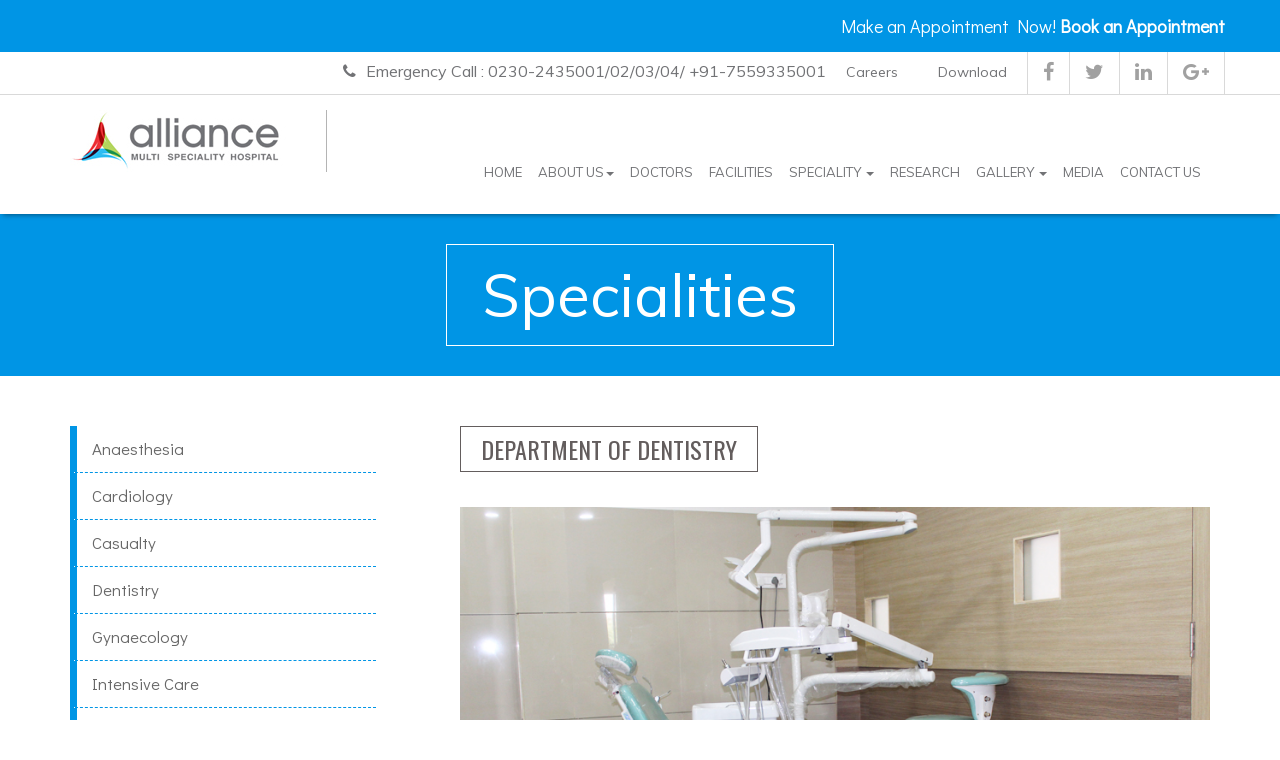

--- FILE ---
content_type: text/html; charset=UTF-8
request_url: https://www.alliancehospital.org/Dentistry.php
body_size: 5013
content:
<!DOCTYPE html>
<html>
<head>
<meta http-equiv="Content-Type" content="text/html; charset=utf-8" />
<meta name="viewport" content="width=device-width, initial-scale=1">
<link href="https://maxcdn.bootstrapcdn.com/font-awesome/4.7.0/css/font-awesome.min.css" rel="stylesheet" integrity="sha384-wvfXpqpZZVQGK6TAh5PVlGOfQNHSoD2xbE+QkPxCAFlNEevoEH3Sl0sibVcOQVnN" crossorigin="anonymous">
<meta name="keywords" content="Alliance Multispeciality Hospital Ichalkaranji,Best hospital in Ichalkaranji,Medicine, Gynecology, Pediatric, Orthopedics, Cardiology, General and Laparoscopic surgery, Urosurgery, Ophthalmology, Skin and V.D., Radiology, Anesthesia, Pathology, Dentistry, Microbiology, Day Care Unit">
<meta name="description" content="A Special Team of doctors working 24 X 7 for patients to provide superior quality care in many departments such as Medicine, Gynecology, Pediatric, Orthopedics, Cardiology, General & Laparoscopic surgery, Urosurgery, Ophthalmology, Skin & V.D., Radiology, Anesthesia, Pathology, Dentistry, Microbiology, Day Care Unit etc." >
<title>Dentistri | Alliance Multispeciality Hospital Ichalkaranji</title>
<!-- Global site tag (gtag.js) - Google Analytics -->
<script async src="https://www.googletagmanager.com/gtag/js?id=UA-119183557-1"></script>
<script>
  window.dataLayer = window.dataLayer || [];
  function gtag(){dataLayer.push(arguments);}
  gtag('js', new Date());

  gtag('config', 'UA-119183557-1');
</script>


<link href="css/bootstrap.css" rel="stylesheet" />
<link href="css/colorbox.css" rel="stylesheet" />
<link href="css/jquery.bxslider.css" rel="stylesheet" />
<link href="css/style.css" rel="stylesheet" />
<link href="css/responsive.css" rel="stylesheet" />
<link type="text/css" rel="stylesheet" href="css/responsive-tabs.css" /></head>

<body>

<div class="top_blue_section">
	<div class="our_container">
    	<p>Make an Appointment Now!  <strong><a href="contactus.php">Book an Appointment</a></strong></p>
    </div>
</div>
<div class="social_main_blue_section">
	<div class="our_container">
    	<div class="social_right_main">
        	<a href="https://www.facebook.com/Alliance-Multispeciality-Hospital-160719421249075/" target="_blank"><i class="fa fa-facebook" aria-hidden="true"></i></a>
        	<a href="#"><i class="fa fa-twitter" aria-hidden="true"></i></a>
        	<a href="#"><i class="fa fa-linkedin" aria-hidden="true"></i></a>
        	<a href="#"><i class="fa fa-google-plus" aria-hidden="true"></i></a>
        </div>
    	<div class="career_download">
        	<a href="Careers.php">Careers</a>
            <a href="#">Download</a>
        </div>
        <div class="emergency_contact_main">
        	<p><i class="fa fa-phone" aria-hidden="true"></i>Emergency Call : 0230-2435001/02/03/04/ +91-7559335001</p>
        </div>
	</div>
</div>
<div class="header_main">
	<div class="our_container">
		<div class="col-ms-4 col-sm-4 col-xs-12">
        	<div class="logo">
            	<a href="index.php"><img src="images/logo.jpg" alt="img" /></a>
            </div>
        </div>
		<div class="col-ms-8 col-sm-8 col-xs-12">
        	<div class="main_menu"><nav class="navbar navbar-default">
  <div class="">
    <!-- Brand and toggle get grouped for better mobile display -->
    <div class="navbar-header">
      <button type="button" class="navbar-toggle collapsed" data-toggle="collapse" data-target="#bs-example-navbar-collapse-1" aria-expanded="false">
        <span class="sr-only">Toggle navigation</span>
        <span class="icon-bar"></span>
        <span class="icon-bar"></span>
        <span class="icon-bar"></span>
      </button>
      <a class="navbar-brand" href="#">Menu</a>
    </div>

    <!-- Collect the nav links, forms, and other content for toggling -->
    <div class="collapse navbar-collapse" id="bs-example-navbar-collapse-1">
      <ul class="nav navbar-nav">
        <li><a href="index.php">Home</a></li>
        <li class="dropdown">
          <a href="#" class="dropdown-toggle" data-toggle="dropdown" role="button" aria-haspopup="true" aria-expanded="false">About Us<span class="caret"></span></a>
          <ul class="dropdown-menu">
            <li><a href="about.php">About Hospital</a></li>
            <li><a href="Chairman_Message.php">Chairman's Message</a></li>
            <li><a href="Administrator_Message.php">Administrator's Message</a></li>
            <li><a href="vision_mission.php">Vision and Mission</a></li>
          </ul>
        </li>
<!--        <li><a href="about.php">About Us</a></li>
-->        <li><a href="doctors.php">Doctors</a></li>
        <li><a href="facilities.php">Facilities</a></li>
                <li class="dropdown">
          <a href="#" class="dropdown-toggle" data-toggle="dropdown" role="button" aria-haspopup="true" aria-expanded="false">Speciality <span class="caret"></span></a>
          <ul class="dropdown-menu mega_menu_dropdown">
            <li><a href="Anesthesiology.php">Anaesthesia</a></li>
            <li><a href="Cardiology.php">Cardiology</a></li>
            <li><a href="Casualty.php">Casualty</a></li>
            <li><a href="Dentistry.php">Dentistry</a></li>
            <li><a href="Gynecology.php">Gynaecology</a></li>
            <li><a href="Intensive_Care.php">Intensive Care</a></li>
            <li><a href="Laparoscopic_Surgery.php">Laparoscopic Surgery</a></li>
            <li><a href="Medicine.php">Medicine</a></li>
            <li><a href="Microbiology.php">Microbiology</a></li>
            <li><a href="Opthalmology.php">Opthalmology</a></li>
            <li><a href="Orthopedic.php">Orthopedic</a></li>
            <li><a href="Pathology.php">Pathology</a></li>
            <li><a href="Pediatric.php">Paediatric</a></li>
            <li><a href="Physiotherapy.php">Physiotherapy</a></li>
            <li><a href="Radiology.php">Radiology</a></li>
            <li><a href="Skin_VD.php">Skin & VD</a></li>
            <li><a href="Urosurgery.php">Urosurgery</a></li>
          </ul>
        </li>
        <li><a href="#">Research</a></li>
        <li class="dropdown">
          <a href="#" class="dropdown-toggle" data-toggle="dropdown" role="button" aria-haspopup="true" aria-expanded="false">Gallery <span class="caret"></span></a>
          <ul class="dropdown-menu">
            <li><a href="photogallery.php">Photogallery</a></li>
            <li><a href="videogallery.php">Video Gallery</a></li>
          </ul>
        </li>
        <li><a href="#">Media</a></li>
        <li><a href="contactus.php">Contact Us</a></li>
      </ul>
      
    </div><!-- /.navbar-collapse -->
  </div><!-- /.container-fluid -->
</nav>
            </div>
        </div>
	</div>
</div><div class="subpage_title">
	<h1>Specialities</h1>
</div>
<div class="subpage_content">
	<div class="container">
    	<div class="row">
        	
        	<div class="col-md-8 col-sm-8 col-xs-12 pull-right">
            	<div class="specialities_main">
                	<h4>Department of Dentistry</h4>
                    <div class="speciality_image_main">
                    	<img src="images/Dentistry.jpg" alt="Dentistry" />
                    </div>
                    <p>Dental awareness is still a neglected subject in our region.  Dental hygiene is very important for maintenance of overall well being of each and every human being. Oral health is strongly linked with the cardiac disease like Endocarditis and can be a complicating factor in uncontrolled diabetics and hypertensive</p>
<p>The Dentistry Department of Alliance Hospital comprises a panel of diligent and experienced doctors who have worked in this unique field where dentistry & medicine corresponds for treatment of facial injury and traumatic dental conditions.</p>
<p>In case of injuries of the facial bones and teeth, we have all the necessary set up and team of expert doctors at emergency basis. Facial bone injuries include soft tissue injuries, fractures of the maxilla, mandible, nasal bones, temporomandibular joint trauma, frontal & maxillary sinuses etc. which can be treated here.</p>
<p>Such cases along with pathological conditions like cysts & tumors of the jaw, facial spaces infections, congenital are skillfully treated at our hospital.</p>
<p>We also arrange free dental check-up camps which helps the people to detect the dental problems at the earliest, so that we eliminate them before they become severe. As per saying ‘Prevention is better than cure’, we prevent, diagnose and treat the diseases and irregularities involving the teeth, gums and other tissues of the mouth. Because your ‘Happy Smile’ is much more for us than money.</p>
<p>We offer the below mentioned sub specialties at our Hospital with specialized dental care.</p>
                	<div class="facilites_content">
                        <p><strong style="font-size:24px; color:#000;">Services Offered :</strong></p>
                        <ul>
                        <li>Implants</li>
						<li>Endodontic (Root canal treatment)</li>
                        <li>Veneers & Laminates</li>
                        <li>Teeth whitening (Bleaching)</li>
                        <li>Crown and bridges</li>
                        <li>Surgical and non-surgical extractions</li>
                        <li>Pediatric dental procedures</li>
                        <li>Fluoridation</li>
                        <li>Restorative procedures (Fillings)</li>
                        <li>Dental prophylaxis (Cleaning and Polishing)</li>
                        <li>Complete and partial dentures</li>
                        <li>Cosmetic Treatments</li>
                        <li>Dental Jewellery</li>
                        <li>Bite guards</li>
                        </ul>
                    </div>
                
                </div>
            </div>
            
            <div class="col-md-4 col-sm-4 col-xs-12">
            	<div class="left_specialities_sidebar">
                	<h3>All Specialities</h3>
                	<ul>
                    	 <li><a href="Anesthesiology.php">Anaesthesia</a></li>
            <li><a href="Cardiology.php">Cardiology</a></li>
            <li><a href="Casualty.php">Casualty</a></li>
            <li><a href="Dentistry.php">Dentistry</a></li>
            <li><a href="Gynecology.php">Gynaecology</a></li>
            <li><a href="Intensive_Care.php">Intensive Care</a></li>
            <li><a href="Laparoscopic_Surgery.php">Laparoscopic Surgery</a></li>
            <li><a href="Medicine.php">Medicine</a></li>
            <li><a href="Microbiology.php">Microbiology</a></li>
            <li><a href="Opthalmology.php">Opthalmology</a></li>
            <li><a href="Orthopedic.php">Orthopedic</a></li>
            <li><a href="Pathology.php">Pathology</a></li>
            <li><a href="Pediatric.php">Paediatric</a></li>
            <li><a href="Physiotherapy.php">Physiotherapy</a></li>
            <li><a href="Radiology.php">Radiology</a></li>
            <li><a href="Skin_VD.php">Skin & VD</a></li>
            <li><a href="Urosurgery.php">Urosurgery</a></li>
                    </ul>
                </div>
            </div>
        </div>
    </div>
</div>
<div class="panel_of_doctors">
	<div class="container">
    	<div class="row">
        	<div class="col-md-8 col-sm-8 col-xs-12 pull-right">
            	<h5>Panel of Doctors:</h5>
                <ul>
                    <li>Dr. Mrs. Kulkarni Kirti	(BOS)</li>
                    <li>Dr. Mrs. Patil Sanjana (BOS) </li>
                </ul>
            </div>
		</div>
	</div>
</div>

<div class="footer_blue_section">
	<div class="our_container">
    <div class="inner_footer_blue_section">
    	<div class="col-md-4 col-sl-4 col-xs-12 padding_none">
        <div class="sf-icon-box sf-icon-box-left-icon sf-animation cap_box" data-animation="fade-from-left" data-delay="400">
        	<div class="footer_blue_section_main first_blue_section">
            	<h4>Hospital Address</h4>
                <p>Ward no 15, Behind Suraj Gas Godown, Chandur Road Ichalkaranji 416115</p>
            </div>
            </div>
        </div>
        <div class="col-md-4 col-sl-4 col-xs-12 padding_none">
        <div class="sf-icon-box sf-icon-box-left-icon sf-animation cap_box" data-animation="fade-from-left" data-delay="500">
        	<div class="footer_blue_section_main middle_blue_section">
            	<h4>Emergency (24X7)</h4>
                <p>Call for Emergency: 0230-2435001/02/03/04</p>
                <p>Mobile No.: +91-7559335001</p>
            </div>
            </div>
        </div>
        <div class="col-md-4 col-sl-4 col-xs-12 padding_none">
        <div class="sf-icon-box sf-icon-box-left-icon sf-animation cap_box" data-animation="fade-from-left" data-delay="600">
        	<div class="footer_blue_section_main third_blue_section">
            	<h4>E-Mail Address</h4>
                <p>alliancehospital.reception@gmail.com</br>alliancehospital2018@gmail.com</p>
            </div>
            </div>
        </div>
    </div>
    </div>
</div>
<div class="bottom_footer_main">
	<div class="our_container">
    	<div class="inner_footer_main">
			<div class="col-md-4 col-sl-4 col-xs-12">
            	<h5>Stay Connected</h5>
                <div class="social_icons_main">
                	<a href="https://www.facebook.com/Alliance-Multispeciality-Hospital-160719421249075/" target="_blank"><i class="fa fa-facebook" aria-hidden="true"></i></a>
        	<a href="#"><i class="fa fa-twitter" aria-hidden="true"></i></a>
        	<a href="#"><i class="fa fa-linkedin" aria-hidden="true"></i></a>
        	<a href="#"><i class="fa fa-google-plus" aria-hidden="true"></i></a>
                </div>
        	</div>
            <div class="col-md-4 col-sl-4 col-xs-12">
            	<h5>Quick Links</h5>
                <div class="quick_links_main">
                	<ul>
                    	<li><a href="Anesthesiology.php">Anaesthesia</a></li>
                        <li><a href="Cardiology.php">Cardiology</a></li>
                        <li><a href="Casualty.php">Casualty</a></li>
                        <li><a href="Dentistry.php">Dentistry</a></li>
                        <li><a href="Gynecology.php">Gynaecology</a></li>
                        <li><a href="Intensive_Care.php">Intensive Care</a></li>
                        <li><a href="Laparoscopic_Surgery.php">Laparoscopic Surgery</a></li>
                        <li><a href="Medicine.php">Medicine</a></li>
                        <li><a href="Microbiology.php">Microbiology</a></li>
                        <li><a href="Opthalmology.php">Opthalmology</a></li>
                        <li><a href="Orthopedic.php">Orthopedic</a></li>
                        <li><a href="Pathology.php">Pathology</a></li>
                        <li><a href="Physiotherapy.php">Physiotherapy</a></li>
                        <li><a href="Pediatric.php">Paediatric</a></li>
                    </ul>
                </div>
        	</div>
            <div class="col-md-4 col-sl-4 col-xs-12">
            	<div class="footer_logo_main">
                	<img src="images/footer_logo.png" alt="footer logo" />
                </div>
            </div>
        </div>
    </div>
</div>
<div class="bottom_footer_main_black"><p>Copyright © Alliance Multi Speciality Hospital. Designed and Developed by <a href="#">AURA CROWN</a> Kolhapur</p></div>


<script type="text/javascript" src="js/jquery.min.js"></script>
<script type="text/javascript" src="js/bootstrap.js"></script>
<script type="text/javascript" src="js/jquery.colorbox.js"></script>
<script type="text/javascript" src="js/jquery.bxslider.min.js"></script>

 <script>
$(document).ready(function(){
	$('.bxslider').bxSlider({
  controls:false,
  auto:true,
  pager:false
});
});

$(document).ready(function(){
	$('.bxslider_testimonial').bxSlider({
  controls:false,
  auto:true,
  pager:true,
  mode:'fade'
});
});

$(document).ready(function(){
	$('.facilties_page_slider').bxSlider({
  controls:false,
  auto:true,
	autoHover: true,
  pager:true,
  adaptiveHeight:true,
  mode:'fade'
});
});
$(document).ready(function(){
$('.bxslider-02').bxSlider({
mode: 'vertical', speed: 500, slideMargin:0, infiniteLoop: true, pager: false, controls: false, slideWidth: 276, minSlides: 4, maxSlides: 4, moveSlides: 1, adaptiveHeight: false, auto:true
});



});

if( /Android|webOS|iPhone|iPad|iPod|BlackBerry|IEMobile|Opera Mini/i.test(navigator.userAgent) ) {
 // some code..
}else
{

// Create a clone of the menu, right next to original.
$(document).ready(function(){
$('.header_main').addClass('original').clone().insertAfter('.header_main').addClass('cloned').css('position','fixed').css('top','0').css('margin-top','0').css('z-index','500').removeClass('original').hide();

scrollIntervalID = setInterval(stickIt, 10);


function stickIt() {

  var orgElementPos = $('.original').offset();
  orgElementTop = orgElementPos.top;               

  if ($(window).scrollTop() >= (orgElementTop)) {
    // scrolled past the original position; now only show the cloned, sticky element.

    // Cloned element should always have same left position and width as original element.     
    orgElement = $('.original');
    coordsOrgElement = orgElement.offset();
    leftOrgElement = coordsOrgElement.left;  
    widthOrgElement = orgElement.css('width');
    $('.cloned').css('left',leftOrgElement+'px').css('top',0).css('width',widthOrgElement).show();
    $('.original').css('visibility','hidden');
  } else {
    // not scrolled past the menu; only show the original menu.
    $('.cloned').hide();
    $('.original').css('visibility','visible');
  }
}
});
}
$(document).ready(function(){
$(function(){
    $('.dropdown').hover(function() {
        $(this).addClass('open');
    },
    function() {
        $(this).removeClass('open');
    });
});

});

$(document).ready(function(){
				//Examples of how to assign the Colorbox event to elements
				$(".group1").colorbox({rel:'group1', width:'100%', maxWidth:650});
});				

  </script>


<div id="fb-root"></div>
<script>(function(d, s, id) {
  var js, fjs = d.getElementsByTagName(s)[0];
  if (d.getElementById(id)) return;
  js = d.createElement(s); js.id = id;
  js.src = 'https://connect.facebook.net/en_GB/sdk.js#xfbml=1&version=v2.12&appId=1701990466508781&autoLogAppEvents=1';
  fjs.parentNode.insertBefore(js, fjs);
}(document, 'script', 'facebook-jssdk'));</script>
<script type="text/javascript" src="js/functions.js"></script>
<script type="text/javascript" src="js/themescript.js"></script>
<script type="text/javascript" src="js/plugins.js"></script>
<script type="text/javascript">
<!--Moving Effcts Script==============-->

//<![CDATA[ 
var $ = jQuery.noConflict();
$(window).load(function(){
if( /Android|webOS|iPhone|iPad|iPod|BlackBerry|IEMobile|Opera Mini/i.test(navigator.userAgent) ) {
$(".sf-animation").removeAttr("data-animation");
$(".sf-animation").css("opacity", "1");
$(".sf-animation[data-animation='fade-from-left']").css("left", "0");
$(".sf-animation[data-animation='fade-from-right']").css("right", "0");
}
});//]]>  

<!--Moving Effcts Script==============-->

</script></body>
</html>

--- FILE ---
content_type: text/css
request_url: https://www.alliancehospital.org/css/style.css
body_size: 4273
content:
/*Style CSS Document */
@import url('https://fonts.googleapis.com/css?family=Muli:200,300,400,600,700,800,900|Oswald:200,300,400,500,600,700');
@import url('https://fonts.googleapis.com/css?family=Didact+Gothic');
/*
font-family: 'Oswald', sans-serif;
font-family: 'Muli', sans-serif;
font-family: 'Didact Gothic', sans-serif;
*/
body{
	margin:0 !important;
	padding:0 !important;
	font-family: 'Muli', sans-serif !important;
	overflow-x:hidden;
}
.our_container{
	max-width:1170px;
	width:100%;
	margin:0 auto;
}
.top_blue_section{
	background:#0095e5;
	padding:16px 0;
	display:table;
	width:100%;
}
.top_blue_section p{
	font-family: 'Didact Gothic', sans-serif;
	font-size:18px;
	color:#fff;
	line-height:20px;
	margin:0;
	float:right;
}
.top_blue_section p a{
	color:#fff;
	  -o-transition:.5s;
  -ms-transition:.5s;
  -moz-transition:.5s;
  -webkit-transition:.5s;
  /* ...and now for the proper property */
  transition:.5s;
}
.top_blue_section p a:hover{
	text-decoration:none;
	color:#005e91;
}
.social_right_main{
	display:table;
	float:right;
}
.social_right_main a{
	padding:10px 15px;
	display:table;
	float:left;
	border-right:1px solid #d9d9d9;
}
.social_right_main a:first-child{
	border-left:1px solid #d9d9d9;
}
.social_right_main a i{
	font-size:20px;
	color:#a1a1a1;
}
.social_right_main i{  
  	transition: all 500ms ease 0s;  
}  
.social_right_main a:hover i{  
   transform: rotate(360deg);  
} 
.career_download{
	display:table;
	float:right;
}
.career_download a{
	margin:10px 20px 0 20px;
	font-size:14px;
	color:#727376;
	display:table;
	float:left;
	padding:0;
	font-weight:400;
}
.emergency_contact_main{
	display:table;
	float:right;
	padding-top:11px;
}
.emergency_contact_main p{
	color:#727376;
	font-size:16px;
	margin:0 0 0 15px;
	line-height:16px;
}
.emergency_contact_main p i{
	font-size:16px;
	line-height:16px;
	margin-right:10px;
	color:#727376;
}
.header_main{
	border-top:1px solid #d9d9d9;
	background:#fff;
	display:table;
	width:100%;
	padding:15px 0 0 0;
-webkit-box-shadow: 0px 4px 5px -3px rgba(0,0,0,0.43);
-moz-box-shadow: 0px 4px 5px -3px rgba(0,0,0,0.43);
box-shadow: 0px 4px 5px -3px rgba(0,0,0,0.43);
position:relative;
z-index:99;
}
.logo img{
	max-width:298px;
	width:100%;
}
.logo{
	padding-right:40px;
	display:table;
	border-right:1px solid #b4b4b4;
}
.navbar-brand{
	display:none;
	padding:15px 0;
}
.navbar-default {
    background-color: #fff;
    border-color: #fff;
}
.navbar-collapse{
	padding-left:0;
	padding-right:0;
}
.navbar-nav {
    float: right;
    margin: 0;
}
.navbar-default .navbar-nav > li > a {
    color: #727376;
	font-size:13px;
	text-transform:uppercase;
	line-height:12px;
	font-weight:500;
	padding:0 8px 35px 8px;
}
.navbar{
	min-height:inherit;
	margin-bottom:0;
}
.navbar-default .navbar-nav > li > a:hover{
	color:#84a433;
}
.main_menu{
	padding-top:55px;
}
.blue_section_main{
	background:#0095e5;
	display:table;
	width:100%;
}
.sec_icon_main{
	height:51px;
	width:51px;
	margin:0 auto 12px;
	padding-top:10px;
	background:#a5d42c;
	border:3px solid #fff;
	border-radius:50%;
	-moz-border-radius:50%;
	-webkit-border-radius:50%;
	text-align:center;
}
.sec_icon_main i{
	font-size:25px;
	color:#fff;
  	transition: all 500ms ease 0s;  
}
.ambulance_section_main{
	padding:25px 0;
}
.ambulance_section_main h2{
	font-size:24px;
	color:#fff;
	text-transform:uppercase;
	color:#fff;
	padding-bottom:10px;
	border-bottom:1px solid #a5d42c;
	text-align:center;
	font-family: 'Oswald', sans-serif;
	font-weight:300;
	margin-bottom:20px;
}
.ambulance_section_main p{
	font-size:18px;
	color:#fff;
	line-height:24px;
	margin:0;
	text-align:center;
}
.ambulance_section_main:hover .sec_icon_main i{
   transform: rotate(360deg); 
}
.mid_main_white_section{
	background:#fff;
}
.mid_white_section{
	background:#fff;
	padding-top:10px;
	display:table;
	width:100%;
	padding-left:10px;
	padding-right:10px;
}
.mid_white_section .white_iconmain i{
	display:table;
	margin:0 auto 15px;
	font-size:35px;
	color:#444444;
  	transition: all 500ms ease 0s;  
}
.mid_white_section h3{
	font-size:18px;
	color:#000;
	text-transform:uppercase;
	padding-bottom:10px;
	text-align:center;
	font-family: 'Oswald', sans-serif;
	font-weight:500;
	margin-bottom:20px;
}
.mid_white_section h5{
	font-size:14px;
	color:#837b7b;
	line-height:16px;
	padding-bottom:12px;
	margin-bottom:12px;
	border-bottom:1px solid #e7e7e7;
}
.mid_white_section h5:last-child{
	margin-bottom:0;
}
.mid_white_section h5 span{
	float:right;
}
.mid_white_section:hover i{
   transform: rotate(360deg); 
}
.main_content{
	padding:30px 0;
	display:table;
	width:100%;
}
.main_content img{
	width:100%;
}
.main_content h2{
	font-size:36px;
	color:#fff;
	margin:0 0 30px 0;
	background:#a5d42c;
	padding:22px 0 22px 40px;
	text-shadow: 0 1px 1px #000000;
}
.main_content p{
	font-size:14px;
	color:#706e6e;
	line-height:26px;
	margin:0;
	padding:0 0 30px 40px;
}
.main_content a{
	font-size:14px;
	color:#fff;
	display:table;
	background:#a5d42c;
	padding:10px 20px;
	border-radius:5px;
	-moz-border-radius:5px;
	-webkit-border-radius:5px;
	margin-left:40px;
	  -o-transition:.5s;
  -ms-transition:.5s;
  -moz-transition:.5s;
  -webkit-transition:.5s;
  /* ...and now for the proper property */
  transition:.5s;
}
.main_content a:hover{
	background:#89b31b;
	text-decoration:none;
	color:#fff;
}
.inner_main_content{
	border-left:1px solid #a5d42c;
}
.grey_section_main{
	background:#f4f4f4;
	padding:40px 0;
	display:table;
	width:100%;
}
ul.r-tabs-nav li a{
	background:#0095e5;
	font-size:13px;
	text-transform:uppercase;
	color:#fff;
	float:left;
	line-height:13px;
	display:table;
	padding:15px 25px;
}
ul.r-tabs-nav li a:hover{
	text-decoration:none;
}
ul.r-tabs-nav li a:focus{
	text-decoration:none;
}
ul.r-tabs-nav{
	display:table;
	float:left;
	width:100%;
}
.r-tabs-panel{
	display:table;
	float:left;
	width:100%;
	background:#fff;
	border:1px solid #d7d7d7;
	padding:30px 30px !important;
}
.r-tabs-panel p{
	font-size:14px;
	color:#706e6e;
	line-height:26px;
	margin:0 0 20px 0;
}
.r-tabs-state-active a{
	background:#ff8a02 !important;
}
.r-tabs-panel a{
	font-size:14px;
	color:#fff;
	display:table;
	background:#a5d42c;
	padding:10px 20px;
	border-radius:5px;
	-moz-border-radius:5px;
	-webkit-border-radius:5px;
	margin-left:0;
	  -o-transition:.5s;
  -ms-transition:.5s;
  -moz-transition:.5s;
  -webkit-transition:.5s;
  /* ...and now for the proper property */
  transition:.5s;
}
.r-tabs-panel a:hover{
	background:#89b31b;
	text-decoration:none;
	color:#fff;
}
.make_appointment_box{
	background:#fff;
	border:1px solid #d7d7d7;
	padding:30px 40px;
	display:table;
	width:100%;
}
.make_appointment_box h4{
	font-size:24px;
	color:#000;
	line-height:26px;
	margin:0 0 10px 0;
	padding:0 0 10px 0;
}
.make_appointment_box span{
	height:2px;
	float:left;
	background:#0095e5;
	width:200px;
	margin-bottom:20px;
}
.make_appointment_box p{
	clear:both;
	float:left;
	font-size:13px;
	color:#515050;
	line-height:17px;
	width:100%;
	margin:0 0 20px 0;
	padding-bottom:20px;
	border-bottom:1px solid #e0e0e0;
}
.make_appointment_box h5{
	clear:both;
	font-size:13px;
	color:#575555;
	padding-bottom:10px;
	border-bottom:1px solid #e0e0e0;
	margin:0 0 10px 0;
	line-height:26px;
}
.make_appointment_box h5:last-child{
	border-bottom:none;
}
.make_appointment_box h5 i{
	background:#42b3e5;
	height:35px;
	width:35px;
	font-size:22px;
	color:#fff;
	padding-top:5px;
	margin-right:20px;
	text-align:center;
}
.border_b_none{
	border-bottom:none !important;
}
.make_appointment_box a{
	background:#ff8a02;
	padding:10px 15px;
	font-size:14px;
	color:#fff;
	line-height:16px;
	margin:0;
	float:left;
	text-transform:capitalize;
		  -o-transition:.5s;
  -ms-transition:.5s;
  -moz-transition:.5s;
  -webkit-transition:.5s;
  /* ...and now for the proper property */
  transition:.5s;
}
.make_appointment_box a:hover{
	background:#da7b0c;
	text-decoration:none;
}



.our_specialist_main{
	background:#fff;
	border:1px solid #d7d7d7;
	padding:30px 40px;
	display:table;
	width:100%;
}
.our_specialist_main h4{
	font-size:24px;
	color:#000;
	line-height:26px;
	margin:0 0 10px 0;
	padding:0 0 10px 0;
}
.our_specialist_main span{
	height:2px;
	float:left;
	background:#0095e5;
	width:200px;
	margin-bottom:20px;
}
.slider_specialist{ position:relative;}
.slider_specialist h4{ position:absolute; bottom:0; z-index:99; background:rgba(0,0,0,0.40); display:table; width:100%; margin:0; padding:15px 20px; font-size:24px; line-height:24px; color:#fff;}
.hospital_news_main{ background:url(../images/purple_bg.jpg) no-repeat center center/cover;	padding:30px 40px 46px 30px;}


/*.hospital_news_main{
	background:#fff;
	border:1px solid #d7d7d7;
	padding:30px 40px;
	display:table;
	width:100%;
}*/
.hospital_news_main h4{
	font-size:24px;
	color:#ffff;
	line-height:26px;
	margin:0 0 10px 0;
	padding:0 0 10px 0;
}
.hospital_news_main span{
	height:2px;
	float:left;
	background:#a5d42c;
	width:100%;
	margin-bottom:20px;
}
.hospital_news_main ul{ display:table; width:100%; margin:0; padding:0;}
.hospital_news_main ul li{ list-style:none; font-size:14px; color:#a5d42c; line-height:24px; margin-bottom:25px; padding-left:30px; background:url(../images/double_bullets.png) left top 8px no-repeat;}
.hospital_news_main ul li a{ color:#a5d42c; }
.parallax_main{ background:url(../images/parallax.jpg) no-repeat fixed center center/cover; padding:25px 0; display:table; width:100%;}
.fb_section_main img{ width:100%;}
.tetimonials_main{ padding-left:42px; border-left:1px solid #fff; display:table; width:100%;}
.tetimonials_main h3{ font-size:48px; color:#fff; line-height:50px; margin:0; font-weight:300; margin:0; padding:0 0 22px 0;}
.tetimonials_main h3 span{ color:#a5d42c;}
.testimonial_author_main{ border-radius:20px; -moz-border-radius:20px; -webkit-border-radius:20px; border:1px solid #bcbcbc; display:table; overflow:hidden;}
.testimonial_main_content{ padding-left:0;}
.testimonial_main_content h5{ font-size:24px; color:#a5d42c; line-height:24px; margin:0; font-weight:400; padding:10px 0 20px 0; }
.testimonial_main_content p{ font-size:16px; color:#fff; line-height:24px; margin:0;}
.bxslider_testimonial{ display:table; width:100%; margin:0; padding:0;}
div.bx-wrapper .bx-pager, .bx-wrapper .bx-controls-auto{ bottom:-50px !important;}
.footer_blue_section{ margin-top:40px; position:relative; z-index:1;}
.inner_footer_blue_section{ background:#0095e5; display:table; width:100%; position:relative;}
.inner_footer_blue_section:before{ content:url(../images/blue_corder_left.png); position:absolute; left:-34px; top:0; z-index:2; width:34px; height:72px;}
.inner_footer_blue_section:after{ content:url(../images/blue_corder_right.png); position:absolute; right:-34px; top:0; z-index:2; width:34px; height:72px;}
.footer_blue_section_main{ padding:35px 35px 35px 75px;}
.footer_blue_section_main:hover{ background-color:#0c70a6;   -o-transition:.5s;
  -ms-transition:.5s;
  -moz-transition:.5s;
  -webkit-transition:.5s;
  /* ...and now for the proper property */
  transition:.5s;}
.inner_footer_blue_section h4{ font-size:14px; color:#fff; line-height:14px; margin:0 0 20px 0; padding:0; text-transform:uppercase; font-weight:600;}
.inner_footer_blue_section p{ font-size:14px; color:#fff; line-height:18px; margin:0 0 0 0; padding:0; }
.first_blue_section{ background:url(../images/location_icon.png) left center no-repeat;}
.padding_none{ padding:0 !important;}
.middle_blue_section{ background:#0787cb url(../images/call_icon_footer_main.png) left center no-repeat; border-left:1px solid #fff; border-right:1px solid #fff;}

.third_blue_section{ background:url(../images/email_icon_footer.png) left center no-repeat; }
.bottom_footer_main{ background:#15191c; padding:98px 0 30px 0; display:table; width:100%; margin-top:-70px; }
.inner_footer_main{ padding:48px 30px 30px 30px; border:1px solid #32363a; display:table; width:100%;}
.bottom_footer_main h5{ font-size:14px; color:#a5d42c; line-height:14px; margin:0; padding:0 0 20px 0; text-transform:uppercase;}
.social_icons_main a i{ font-size:17px; color:#979b9e; line-height:17px;}
.social_icons_main a{ padding:9px 15px; border:1px solid #979b9e; margin-right:10px; float:left;    -o-transition:.5s;
  -ms-transition:.5s;
  -moz-transition:.5s;
  -webkit-transition:.5s;
  /* ...and now for the proper property */
  transition:.5s;}
.social_icons_main{ display:table; width:100%; }
.social_icons_main a:hover{ background:#a5d42c;}
.social_icons_main a:hover i{ color:#fff;}
.quick_links_main ul{ display:table; margin:0; width:100%; padding:0;}
.quick_links_main ul li{ float:left; width:50%; list-style:none; padding-left:22px; background:url(../images/bullets_main_footer.png) left center no-repeat; margin-bottom:10px; }
.quick_links_main ul li a{ font-size:14px; color:#686c6f; line-height:16px; -o-transition:.5s;
  -ms-transition:.5s;
  -moz-transition:.5s;
  -webkit-transition:.5s;
  /* ...and now for the proper property */
  transition:.5s;}
.quick_links_main ul li a:hover{
	padding-left:5px;
	color: #a5d42c;
	text-decoration: none;
}
.footer_logo_main img{ max-width:285px; width:100%; float:right;}
.footer_logo_main{ margin-top:40px;}
.bottom_footer_main_black{ background:#0a0b0b; padding:15px 0; text-align:center;}
.bottom_footer_main_black p{ font-size:14px; color:#959595; line-height:14px; margin:0; padding:0;}
.bottom_footer_main_black p a{ font-size:14px; color:#fff; line-height:14px; margin:0; padding:0;}
.slider{ position:relative;}
.slider_inner{ max-width:625px; width:100%;}
.slider_text{ position:absolute; left:0; top:25%; z-index:2; right:0;}
.slider_text h3{
	font-size:72px;
	line-height:85px;
	margin:0 0 25px 0;
	padding:0;
	font-weight:600;
	color:#585858;
	font-family: 'Didact Gothic', sans-serif;
	letter-spacing:5px;
}
.slider_text h3 span{ color:#a5d42c;}
.slider_text p{ font-size:20px; color:#000; line-height:24px; margin:0; padding:0;}


/*parallax Effect Css*/

.sf-animation[data-animation="fade-from-left"], .sf-animation[data-animation="fade-from-right"] {
    margin: 0 auto;
}
.sf-animation[data-animation="fade-from-left"] {
    left: -70px;
}
.sf-icon-box {
    display: block;
    position: relative;
    z-index: 2;
}
.sf-animation {
    opacity: 0;
    perspective: 600px;
    position: relative;
}
.sf-animation[data-animation="fade-from-right"] {
    right: -70px;
}
.sf-animation[data-animation="fade-from-bottom"] {
    bottom: -120px;
}
.subpage_title{ background:#0095e5; padding:30px 0;}
.subpage_title h1{ font-size:60px; color:#fff; line-height:60px; padding:20px 35px; border:1px solid #fff; display:table; margin:0 auto;}
.subpage_content{ padding:50px 0;}
.left_image_main img{ width:100%;}
.subpage_content p{
    font-size: 14px;
    color: #706e6e;
    line-height: 24px;
    margin: 0;
    padding: 0 0 20px 0;
}
.subpage_content h4{
    font-size: 22px;
    color: #706e6e;
    line-height: 24px;
    margin: 0;
    padding: 0 0 10px 0;
}

.single_dr_section img{
	width:100%;
}
.dr_image{
	margin-bottom:20px;
}
.single_dr_section{
	background:#f6f6f6;
	border-bottom:5px solid #0095e5;
	min-height:400px;
	width:100%;
	margin-bottom:20px;
}
.single_dr_section h3{
	font-size:16px;
	color:#0095e5;
	margin-top:0;
	line-height:20px;
	margin-bottom:0px;
	margin-left:0;
	padding:20px 25px;
	font-weight: 700;
}
.single_dr_section h4{
	font-size:18px;
	color:#303030;
	margin-top:0;
	line-height:20px;
	margin-bottom:0;
	margin-left:20px;
	font-weight:700;
}
.single_dr_section h5{
	font-size:14px;
	color:#303030;
	margin-top:0;
	line-height:20px;
	margin-bottom:5px;
	margin-left:20px;
	font-weight:700;
}
.single_dr_section p{
	font-size:14px;
	color:#303030;
	margin-top:0;
	line-height:20px;
	margin-bottom:5px;
	margin-left:20px;
	font-weight:normal;
}
.clearfix{
	clear:both;
}
.left_specialities_sidebar{ width:85%;}
.left_specialities_sidebar ul{ display:table; width:100%; margin:0; padding:0;}
.left_specialities_sidebar ul li{ list-style:none; border-bottom:1px dashed #0095e5; border-left:7px solid #0095e5; -o-transition:.5s;
  -ms-transition:.5s;
  -moz-transition:.5s;
  -webkit-transition:.5s;
  /* ...and now for the proper property */
  transition:.5s;
  display:table; width:100%; float:left;}
.left_specialities_sidebar ul li a{font-size:17px; color:#676767; line-height:16px; padding:15px 15px; display:table; float:left; width:100%;   -ms-transition:.5s;
  -moz-transition:.5s;
  -webkit-transition:.5s;
  /* ...and now for the proper property */
  transition:.5s; font-family: 'Didact Gothic', sans-serif !important;}
.left_specialities_sidebar ul li a:hover{ text-decoration:none; color:#fff; padding:15px 10px 15px 20px; background:#0095e5;}

.speciality_image_main img{ width:100%;}
.speciality_image_main{ padding:35px 0;}
.specialities_main h4{ font-size:24px; color:#635d5d; text-transform:uppercase; padding:10px 20px; font-family: 'Oswald', sans-serif !important; font-weight:400; border:1px solid #635d5d; display:table; width:auto;}
.specialities_main p{ font-size:14px; color:#4e4747; line-height:22px; margin:0 0 20px 0; padding:0;}
.faclities_single_item{ border:1px solid #c7c7c7; padding:10px; display:table; width:100%;}
.padding_none{ padding:0 !important;}
.facilities_image img{ width:100%;}
.facilities_image{ position:relative;}
.facilities_image h2{ position:absolute; left:0; right:0; bottom:0; padding:25px 35px; background:rgba(0,0,0,0.45); margin:0; color:#fff; font-family: 'Oswald', sans-serif !important; font-weight:400;}
.facilites_content{ padding:55px;}
.facilites_content p {
	color: #4e4747;
}
.facilites_content h4{ bottom:0; padding:0; margin:0 0 15px 0; color:#0095e5; font-family: 'Oswald', sans-serif !important; font-weight:400; font-size:30px; text-transform:uppercase;}
.facilites_content ul{ margin:0; padding:0;}
.facilites_content ul li{
	list-style:none;
	font-size: 14px;
	color: #4e4747;
	line-height: 24px;
	margin: 0;
	background:url(../images/list_style_facilties.jpg) left top 10px no-repeat;
	padding: 0 0 20px 25px;
}
.subpage_content .bx-wrapper .bx-pager.bx-default-pager a{ background:#000; border:1px solid #000;}
.subpage_content .bx-wrapper .bx-pager.bx-default-pager a:hover, .subpage_content .bx-wrapper .bx-pager.bx-default-pager a.active, .subpage_content .bx-wrapper .bx-pager.bx-default-pager a:focus{ background:none; border:1px solid #000;}
.facilties_page_slider{ display:table; width:100%; margin:0; padding:0;}
.panel_of_doctors{ background:#f4f4f4; padding:50px 0;}
.panel_of_doctors h5{ font-size:24px; color:#fff; padding:10px 20px; background:#2dbdf2; display:table; margin-bottom:25px;}
.panel_of_doctors ul{ display:table; margin:0; padding:0;}
.panel_of_doctors ul li{ list-style:none; margin-bottom:10px; padding-left:30px; background:url(../images/list_style_facilties.jpg) left center no-repeat;}
.navbar-default .navbar-nav > .open > a, .navbar-default .navbar-nav > .open > a:hover, .navbar-default .navbar-nav > .open > a:focus {
    color: #555;
    background-color: #fff;
}
.dropdown-menu > li > a {
    display: block;
    padding: 0;
	padding:10px 15px;
	  -o-transition:.5s;
  -ms-transition:.5s;
  -moz-transition:.5s;
  -webkit-transition:.5s;
  /* ...and now for the proper property */
  transition:.5s;
}
.dropdown-menu > li > a:hover{ background: #0095e5; color:#fff; padding:10px 10px 10px 20px;}
.dropdown-menu > li{ border-bottom:1px dashed #000;}
.dropdown-menu{ min-width:200px; border-top:2px solid #dd0f0f; padding:0;}
.mega_menu_dropdown{ width:500px;}
.mega_menu_dropdown li{ width:50%; float:left;}
.hovereffect {
  width: 100%;
  height: 100%;
  float: left;
  overflow: hidden;
  position: relative;
  text-align: center;
  cursor: default;
  margin-bottom:25px;
}

.hovereffect .overlay {
  position: absolute;
  overflow: hidden;
  width: 80%;
  height: 80%;
  left: 10%;
  top: 10%;
  border-bottom: 1px solid #FFF;
  border-top: 1px solid #FFF;
  -webkit-transition: opacity 0.35s, -webkit-transform 0.35s;
  transition: opacity 0.35s, transform 0.35s;
  -webkit-transform: scale(0,1);
  -ms-transform: scale(0,1);
  transform: scale(0,1);
}

.hovereffect:hover .overlay {
  opacity: 1;
  filter: alpha(opacity=100);
  -webkit-transform: scale(1);
  -ms-transform: scale(1);
  transform: scale(1);
}

.hovereffect img {
  display: block;
  position: relative;
  -webkit-transition: all 0.35s;
  transition: all 0.35s;
}

.hovereffect:hover img {
  filter: url('data:image/svg+xml;charset=utf-8,<svg xmlns="http://www.w3.org/2000/svg"><filter id="filter"><feComponentTransfer color-interpolation-filters="sRGB"><feFuncR type="linear" slope="0.6" /><feFuncG type="linear" slope="0.6" /><feFuncB type="linear" slope="0.6" /></feComponentTransfer></filter></svg>#filter');
  filter: brightness(0.6);
  -webkit-filter: brightness(0.6);
}

.hovereffect h2 {
  text-transform: uppercase;
  text-align: center;
  position: relative;
  font-size: 17px;
  background-color: transparent;
  color: #FFF;
  padding: 1em 0;
  opacity: 0;
  filter: alpha(opacity=0);
  -webkit-transition: opacity 0.35s, -webkit-transform 0.35s;
  transition: opacity 0.35s, transform 0.35s;
  -webkit-transform: translate3d(0,-100%,0);
  transform: translate3d(0,-100%,0);
}

.hovereffect a, .hovereffect p {
  color: #FFF;
  padding: 1em 0;
  opacity: 0;
  filter: alpha(opacity=0);
  -webkit-transition: opacity 0.35s, -webkit-transform 0.35s;
  transition: opacity 0.35s, transform 0.35s;
  -webkit-transform: translate3d(0,100%,0);
  transform: translate3d(0,100%,0);
}

.hovereffect:hover a, .hovereffect:hover p, .hovereffect:hover h2 {
  opacity: 1;
  filter: alpha(opacity=100);
  -webkit-transform: translate3d(0,0,0);
  transform: translate3d(0,0,0);
}
.video_item{ margin-bottom:25px;}
.contact_right_form input{ width:100%; margin-bottom:10px; padding:10px 15px;}
.contact_right_form textarea{ width:100%; margin-bottom:10px; padding:10px 15px;}
.contact_right_form h3{ margin-bottom:10px !important;}
pull-right{ float:right !important;}
.left_specialities_sidebar h3{ display:none;}
.contact_dr_image img{ display:table; max-width:250px; width:100%;}
.contact_blue_section{ padding:25px; background:#0095e5; min-height:330px;}
.contact_blue_section h3{ font-size:20px; color:#fff; line-height:20px; margin:0 0 10px 0; padding:25px 0 25px 70px; background:url(../images/icon2.png) left center no-repeat;}
.contact_blue_section ul{ margin:0; padding:0; display:table; width:100%;}
.contact_blue_section ul li{ font-size:15px; color:#fff; list-style:none; padding:15px 0; width:100%; border-bottom:1px solid #fff;}
.contact_blue_section ul li:last-child{ border-bottom:none;}
.contact_blue_section ul li .time{ float:right;}
.contact_address_section{
	border:1px solid #ddd;
	padding-top: 15px;
	padding-right: 10px;
	padding-bottom: 15px;
	padding-left: 10px;
}
.contact_address_section h6{ font-size:10px; color:#353535; line-height:18px; margin:0 0 10px 0; padding:25px 0 25px 80px;}
.contact_address_section h6.address_main{ background:url(../images/icon23.png) left center no-repeat;}
.contact_address_section h6.phone_main{ background:url(../images/icon24.png) left center no-repeat;}
.contact_address_section h6.email_main{ background:url(../images/icon25.png) left center no-repeat;}
.contact_address_section h6:last-child{ margin-bottom:0;}
.map_contact_form{ margin-top:20px; display:table; clear:both; width:100%;}
.contact_right_form input.sub-btn{ display:table; background:#0095e5; padding:12px 40px; font-size:14px; text-transform:uppercase; border:none; display:table; width:auto; color:#fff; font-weight:700;}
.contact_right_form input.sub-btn:hover{ background:#0182c8;}
div.bx-wrapper .bx-pager.bx-default-pager a{ padding:0;}
div.main_content div.bx-wrapper .bx-pager, div.main_content .bx-wrapper .bx-controls-auto {
    bottom: 30px !important;
}

--- FILE ---
content_type: text/css
request_url: https://www.alliancehospital.org/css/responsive.css
body_size: 661
content:
/*Responsive CSS Document */
/* iPads (portrait and landscape) ----------- */
@media only screen and (min-device-width : 1023px) and (max-device-width : 1024px) {
/* Styles */
.navbar-nav > li > a{
	font-size:15px;
}

}
/* iPads (portrait and landscape) ----------- */
@media only screen and (min-device-width : 768px) and (max-device-width :1022px) {}

/* iPads (portrait and landscape) ----------- */
@media only screen and (min-device-width : 320px) and (max-device-width : 767px) {
	.make_appointment_box {
    background: #fff;
    border: 1px solid #d7d7d7;
    padding: 22px 14px;
    display: table;
    width: 100%;
}
.make_appointment_box h5 i {
    margin-right: 10px;
    text-align: center;
}
.make_appointment_box h5 {
    font-size: 11px;
}
	.inner_footer_main {
    padding: 48px 0 30px 0;
	}
	.contact_address_section {
    padding: 8px 5px;
    border: 1px solid #ddd;
}
.contact_blue_section{ min-height:inherit;}
	.dropdown-menu > li > a {
    padding: 10px 15px !important;
	}
.left_specialities_sidebar h3{ display:block;}

	.subpage_content h4 {
    font-size: 17px;
	}
	.subpage_content {
    padding: 50px 0 0 0;
}
.subpage_title h1 {
    font-size: 40px;
    color: #fff;
    line-height: 60px;
    padding: 10px 35px;
}
.facilites_content {
    padding: 25px 15px;
}
div.bx-wrapper .bx-pager, div.bx-wrapper .bx-controls-auto {
    bottom: -20px !important;
}
.faclities_single_item {
    width: 90%;
    margin: 0 auto;
}
.left_specialities_sidebar {
    width: 100%;
}
.specialities_main{ margin-top:25px;}
	.left_image_main img{ margin-bottom:25px;}
	.inner_footer_blue_section::after { display:none;}
.dropdown-menu{ width:100%; min-width:100%; }
	.mega_menu_dropdown li{ width:100%; float:left;}
	.mega_menu_dropdown{ width:100%;}
	.top_blue_section p{ font-size:15px; text-align:center; float:none;}
	.social_right_main {
    display: table;
    float: none;
    margin: 0 auto;
}
.social_right_main a{ border-bottom:1px solid #d9d9d9;}
.career_download {
    display: table;
    float: none;
    margin: 0 auto;
}
.emergency_contact_main p {
    color: #727376;
    font-size: 15px;
    margin: 0 0 20px 0;
    line-height: 16px;
    text-align: center;
    width: 100%;
}
.emergency_contact_main{ width:100%;}
.logo{ border-right:none; padding-right:0; margin:0 auto;}
.main_menu {
    padding-top: 5px;
}
.navbar-brand {
    display: block;
}
.navbar-nav {
    float: right;
    margin: 0;
    width: 100%;
}
.navbar-toggle{ margin-right:0;}
.navbar-default .navbar-nav > li > a{ padding:10px 0;}
.slider_text h3 {
    font-size: 18px;
    line-height: 22px;
    letter-spacing: 0;
	margin-bottom:10px;
}
.navbar-nav .open .dropdown-menu > li > a, .navbar-nav .open .dropdown-menu .dropdown-header {
    padding: 10px 15px 10px 0;
}
.nav > li {
    position: relative;
    display: block;
	width:100%;
	clear:both;
}
.slider_text {
    position: absolute;
    left: 10px;
    top: 11%;
    z-index: 2;
    right: 0;
}
.slider_text p {
    font-size: 12px;
    line-height: 20px;
    margin: 0;
    padding: 0;
}
.main_content h2, .main_content p{ padding-left:20px;}
.tetimonials_main{ padding-left:0; border-left:none; margin-top:25px;}
.social_icons_main{ margin-bottom:20px;}
}

--- FILE ---
content_type: application/javascript
request_url: https://www.alliancehospital.org/js/functions.js
body_size: 13722
content:
/*global jQuery,google,AnimOnScroll */
(function(){

  // USE STRICT
  "use strict";

  /////////////////////////////////////////////
  // PAGE FUNCTIONS
  /////////////////////////////////////////////

  var page = {
    init: function () {

      // BROWSER CHECK
      jQuery.browser = {};
      jQuery.browser.mozilla = /mozilla/.test(navigator.userAgent.toLowerCase()) && !/webkit/.test(navigator.userAgent.toLowerCase());
      jQuery.browser.webkit = /webkit/.test(navigator.userAgent.toLowerCase());
      jQuery.browser.safari = /safari/.test(navigator.userAgent.toLowerCase());
      jQuery.browser.safari5 = /safari/.test(navigator.userAgent.toLowerCase()) && /version\/5/.test(navigator.userAgent.toLowerCase());

      jQuery.browser.opera = /opera/.test(navigator.userAgent.toLowerCase());
      jQuery.browser.msie = /msie/.test(navigator.userAgent.toLowerCase());
      jQuery.browser.msieMobile10 = /iemobile\/10\.0/.test(navigator.userAgent.toLowerCase());

      // BODY CLASSES
      if (isMobile) {
        body.addClass("mobile-browser");
      } else  {
        body.addClass("standard-browser");
      }
      if (isAppleDevice) {
        body.addClass("apple-mobile-browser");
      }
      if (body.hasClass("woocommerce-page") && !body.hasClass("woocommerce")) {
        body.addClass("woocommerce");
      }
      // ADD IE CLASS
      if (IEVersion && IEVersion < 10) {
        body.addClass('browser-ie');
      }

      // ADD IE10 CLASS
      var pattern = /MSIE\s([\d]+)/,
        ua = navigator.userAgent,
        matched = ua.match(pattern);
      if (matched) {
      body.addClass('browser-ie10');
      }

      if (jQuery.browser.mozilla) {
        body.addClass('browser-ff');
      }

      if(jQuery.browser.safari5) {
        body.addClass('browser-safari5');
      }

      // ONE PAGE NAV
      if (jQuery('#one-page-nav').length > 0) {
        page.onePageNav();
      }

      // BACK TO TOP
      if (jQuery('#back-to-top').length > 0) {
        jQuerywindow.scroll(function() {
          page.backToTop();
        });
      }

      // CAROUSEL GRAB POINTER FUNCTIONALITY
      if (!isMobileAlt) {
        body.on('mousedown', '.caroufredsel_wrapper', function() {
          jQuery(this).addClass('isSwiping');
        });
        body.on('mouseup', '.caroufredsel_wrapper', function() {
          jQuery(this).removeClass('isSwiping');
        });
      }


      // FITVIDS
      page.fitVids();

      // SMOOTH SCROLL
      if (isMobile && !jQuery.browser.msieMobile10) {
        page.niceScroll();
      }


      // MOVE MODALS TO BOTTOM OF PAGE
      jQuery(".modal").each(function(){
        jQuery(this).appendTo("body");
      });




    },
    fitVids: function() {
      jQuery('.portfolio-items:not(.carousel-items),.blog-items:not(.carousel-items),article.type-portfolio,article.type-post,article.type-team,.spb_video_widget,.infocus-item,.recent-posts,.full-width-detail,#activity-stream').fitVids();
    },
    getViewportHeight: function() {
      var height = "innerHeight" in window ? window.innerHeight: document.documentElement.offsetHeight;
      return height;
    },
    checkIE: function() {
      // ----------------------------------------------------------
      // A short snippet for detecting versions of IE in JavaScript
      // without resorting to user-agent sniffing
      // ----------------------------------------------------------
      // If you're not in IE (or IE version is less than 5) then:
      //     ie === undefined
      // If you're in IE (>=5) then you can determine which version:
      //     ie === 7; // IE7
      // Thus, to detect IE:
      //     if (ie) {}
      // And to detect the version:
      //     ie === 6 // IE6
      //     ie > 7 // IE8, IE9 ...
      //     ie < 9 // Anything less than IE9
      // ----------------------------------------------------------

      // UPDATE: Now using Live NodeList idea from @jdalton
      var undef,
        v = 3,
        div = document.createElement('div'),
        all = div.getElementsByTagName('i');

      while (
        div.innerHTML = '<!--[if gt IE ' + (++v) + ']><i></i><![endif]-->',
        all[0]
      );

      return v > 4 ? v : undef;
    }
  };




  /////////////////////////////////////////////
  // HEADER
  /////////////////////////////////////////////

  var header = {
    init: function() {

      var stickyHeaderMobile = !isMobileAlt,
        lastAjaxSearchValue = "",
        searchTimer = false;

      if (sfIncluded.hasClass('sticky-header-mobile')) {
        stickyHeaderMobile = true;
      }

      if (body.hasClass('header-overlay')) {
        header.headerOverlaySet();
        jQuerywindow.smartresize( function() {
          header.headerOverlaySet();
        });
      }

      if (body.hasClass('mini-header-enabled') && stickyHeaderMobile) {
        header.stickyHeaderInit();
        jQuerywindow.scroll(function() {
          var scrollTop = jQuerywindow.scrollTop(),
            stickyHeader = jQuery('.sticky-header'),
            headerHeight = jQuery('#header-section').height(),
            headerTop = jQuery('#header-section').offset().top;

          if (jQuery('#top-bar').length > 0) {
            headerHeight = headerHeight + jQuery('#top-bar').height();
          }

          if (scrollTop >= headerTop + headerHeight + 30) {
            stickyHeader.addClass('sticky-header-resized');
          } else if (stickyHeader.hasClass('sticky-header-resized')) {
            stickyHeader.removeClass('sticky-header-resized');
          }
        });
      }

      jQuery('.header-search-link').on('click', function(e) {
        e.preventDefault();

        if (jQuery('#header > div').hasClass('is-sticky')) {
          jQuery('body,html').animate({scrollTop: 0}, 400);
          jQuery('body').addClass('header-aux-opening');
          setTimeout(function() {
            header.headerAuxShow('search');
          }, 500);
        } else {
          header.headerAuxShow('search');
        }
      });

      jQuery('.header-search-link-alt').on('click', function(e) {
        e.preventDefault();

        var ajaxSearchWrap = jQuery('.ajax-search-wrap');

        if (ajaxSearchWrap.is(':visible')) {
          ajaxSearchWrap.fadeOut(300);
          setTimeout(function() {
            jQuery('.ajax-search-results').slideUp(100).empty();
            jQuery('.ajax-search-form input[name=s]').val('');
          }, 300);
        } else {
          ajaxSearchWrap.fadeIn(300);
          setTimeout(function() {
            jQuery('.ajax-search-form input[name=s]').focus();
            jQuery("#wrapper").bind("click", function(e) {
              var ajaxSearchWrap = jQuery('.ajax-search-wrap');
              if (!jQuery(e.target).closest('.ajax-search-wrap').length) {
                ajaxSearchWrap.fadeOut(300);
                setTimeout(function() {
                  jQuery('.ajax-search-results').slideUp(100).empty();
                  jQuery('.ajax-search-form input[name=s]').val('');
                }, 300);
                jQuery("#wrapper").unbind("click");
              }
            });
          }, 300);
        }

      });

      jQuery('.ajax-search-form input[name=s]').on('keyup', function(e) {
        var searchvalue = e.currentTarget.value;

        clearTimeout(searchTimer);
        if (lastAjaxSearchValue != jQuery.trim(searchvalue) && searchvalue.length >= 3) {
          searchTimer = setTimeout( function() {
            header.ajaxSearch(e);
          }, 400);
        }
      });

      jQuery('#header-search-close').on('click', function(e) {
        e.preventDefault();
        header.headerAuxClose();
      });

      jQuery('#header-search input').on('blur', function() {
        header.headerAuxClose();
      });

      jQuerywindow.scroll(function() {
        var scrollTop = jQuerywindow.scrollTop();

        if (scrollTop > 100 && jQuery('body').hasClass('header-aux-open') && !jQuery('body').hasClass('header-aux-opening')) {
          header.headerAuxClose();
        }
      });
    },
    stickyHeaderInit: function() {

      var spacing = 0;

      if (body.hasClass('admin-bar')) {
        spacing = 28;
      }

      jQuery('.sticky-header').sticky({
        topSpacing: spacing
      });

    },
    headerOverlaySet: function() {
      var headerWrapHeight = jQuery('.header-wrapper').height();

      if (jQuery('#main-container').find('#swift-slider').length === 0 && jQuery('#main-container').find('.home-slider-wrap').length === 0 && jQuery('#page-wrap').find('.page-heading').length === 0) {
        jQuery('.inner-page-wrap').animate({
          'padding-top': headerWrapHeight + 30
        }, 300);
      } else if (!(jQuery('#main-container').find('#swift-slider').length > 0 || jQuery('#main-container').find('.home-slider-wrap').length > 0)) {
        if (jQuery('.page-heading').hasClass('fancy-heading')) {
          jQuery('.page-heading').animate({
            'padding-top': headerWrapHeight + 110
          }, 300);
        } else {
          jQuery('.page-heading').animate({
            'padding-top': headerWrapHeight + 35
          }, 300);
        }
      }

      if (jQuery('#main-container').find('#swift-slider').length > 0 || jQuery('#main-container').find('.home-slider-wrap').length > 0) {
        if (jQuery('.page-heading').hasClass('fancy-heading')) {
        jQuery('.page-heading').css('padding-top', 120);
        } else {
        jQuery('.page-heading').css('padding-top', 35);
        }
      }
    },
    headerAuxShow: function(type) {
      jQuery('body').addClass('header-aux-open');
      if (type == "search") {
        if (jQuery('body > #super-search:visible')) {
          header.headerSuperSearchFadeOut();
        }
        if (IEVersion && IEVersion < 9) {
          jQuery('#header-search').show();
        } else {
          jQuery('#header-search').animate({
            'opacity': 1
          }, 500).css('z-index', '100');
        }
        jQuery('#header-search input').focus();
      } else if (type == "super-search") {
        if (jQuery('#header-search:visible')) {
          header.headerSearchFadeOut();
        }
        if (IEVersion && IEVersion < 9) {
          setTimeout(function() {
            jQuery('body > #super-search').show();
          }, 400);
        } else {
          setTimeout(function(){
            jQuery('body > #super-search').animate({
              'opacity': 1
            }, 500).css('z-index', '100');
          }, 400);
        }
        jQuery('body').addClass('ss-open');
      }
      setTimeout(function() {
        jQuery('body').removeClass('header-aux-opening');
      }, 500);
    },
    headerAuxClose: function() {
      jQuery('body').removeClass('header-aux-open');
      jQuery('body').addClass('header-aux-closing');
        header.headerSearchFadeOut();
        header.headerSuperSearchFadeOut();
      setTimeout(function() {
        jQuery('body').removeClass('header-aux-closing');
      }, 700);
    },
    headerSearchFadeOut: function() {
      if (IEVersion && IEVersion < 9) {
        jQuery('#header-search').hide();
      } else {
        jQuery('#header-search').animate({
          'opacity': 0
        }, 500).css('z-index', '');
      }
    },
    headerSuperSearchFadeOut: function() {
      if (IEVersion && IEVersion < 9) {
        jQuery('body > #super-search').hide();
      } else {
        jQuery('body > #super-search').animate({
          'opacity': 0
        }, 500).css('z-index', '');
      }
      jQuery('body').removeClass('ss-open');
    },
    ajaxSearch: function(e) {
      var searchInput = jQuery(e.currentTarget),
        searchValues = searchInput.parents('form').serialize() + '&action=dfw_ajaxsearch',
        results = jQuery('.ajax-search-results'),
        loadingIndicator = jQuery('.ajax-search-wrap .ajax-loading');

      jQuery.ajax({
        url: ajaxurl,
        type: "POST",
        data: searchValues,
        beforeSend: function() {
          loadingIndicator.fadeIn(50);
        },
        success: function(response) {
          if (response === 0) {
            response = "";
          } else {
            results.html(response);
          }
        },
        complete: function() {
          loadingIndicator.fadeOut(200);
          results.slideDown(400);
        }
      });
    }
  };


  /////////////////////////////////////////////
  // NAVIGATION
  /////////////////////////////////////////////

  var nav = {
    init: function() {

      // Set up Mega Menu
      if (!isMobile && !sfIncluded.hasClass('disable-megamenu')) {
        nav.megaMenu();
      }

      // Add parent class to items with sub-menus
      jQuery("ul.sub-menu").parent().addClass('parent');

      // Menu parent click function
      jQuery('.menu li.parent > a').on('click', function(e) {

        if (jQuery('#wrapper').width() < 1024 || body.hasClass('standard-browser')) {
          return e;
        }

        var directDropdown = jQuery(this).parent().find('ul.sub-menu').first();
        if (directDropdown.css('opacity') === 1) {
          return e;
        } else {
          e.preventDefault();
        }
      });

      var menuTop = 40;
      var menuTopReset = 80;

      // Enable hover dropdowns for window size above tablet width
      jQuery("nav.std-menu").find(".menu li.parent").hoverIntent({
        over: function() {
          if (jQuery('#wrapper').width() > 767 || body.hasClass('responsive-fixed')) {

            // Setup menuLeft variable, with main menu value
            var subMenuWidth = jQuery(this).find('ul.sub-menu').first().outerWidth(true);
            var mainMenuItemWidth = jQuery(this).outerWidth(true);
            var menuLeft = '-' + (Math.round(subMenuWidth / 2) - Math.round(mainMenuItemWidth / 2)) + 'px';
            var menuContainer = jQuery(this).parent().parent();

            // Check if this is the top bar menu
            if (menuContainer.hasClass("top-menu") || menuContainer.parent().hasClass("top-menu")) {
              if (menuContainer.parent().parent().hasClass("tb-right")) {
              menuLeft = "";
              } else {
              menuLeft = "-1px";
              }
              menuTop = 31;
              menuTopReset = 40;
            } else if (menuContainer.hasClass("header-menu")) {
              menuLeft = "-1px";
              menuTop = 28;
              menuTopReset = 40;
            } else if (menuContainer.hasClass("search-nav")) {
              menuTop = 44;
              menuTopReset = 64;
            } else if (jQuery('#header-section').hasClass('header-1') || jQuery('#header-section').hasClass('header-2')) {
              menuTop = 47;
              menuTopReset = 67;
            } else {
              menuTop = 44;
              menuTopReset = 64;
            }

            // Check if second level dropdown
            if (jQuery(this).find('ul.sub-menu').first().parent().parent().hasClass("sub-menu")) {
              menuLeft = jQuery(this).find('ul.sub-menu').first().parent().parent().outerWidth(true) - 2;
            }

            jQuery(this).find('ul.sub-menu').first().addClass('show-dropdown').css('top', menuTop);
          }
        },
        out:function() {
          if (jQuery('#wrapper').width() > 767 || body.hasClass('responsive-fixed')) {
            jQuery(this).find('.sub-menu').first().removeClass('show-dropdown').css('top', menuTopReset);
          }
        }
      });




      jQuery('.menu-item').on('click', 'a', function(e) {

        var linkHref = jQuery(this).attr('href');

        if (linkHref.indexOf('#') === 0) {
          var spacerHeight = jQuery(linkHref).height(),
            headerHeight = 0;

          if (jQuery('.sticky-header').length > 0) {
            headerHeight = jQuery('.sticky-header').height();
          }
          if (jQuery('#wpadminbar').length > 0) {
            headerHeight = headerHeight + 28;
          }

          jQuery('html, body').stop().animate({
            scrollTop: jQuery(linkHref).offset().top + spacerHeight - headerHeight - 30
          }, 1000, 'easeInOutExpo');

          e.preventDefault();
        } else {
          return e;
        }

      });

      // Toggle Mobile Nav show/hide
      jQuery('.mobile-menu-show').on('click', function(e) {
        e.preventDefault();
        nav.showMobileMenu();
      });

      jQuery('.mobile-menu-close').on('click', function(e) {
        e.preventDefault();
        nav.hideMobileMenu();
      });

      jQuerywindow.smartresize( function() {
        if (jQuery('#wrapper').width() > 767 || body.hasClass('responsive-fixed')) {
          var menus = jQuery('nav').find('ul.menu');
          menus.each(function() {
            jQuery(this).css("display", "");
          });
        }
      });

      // Set current language to top bar item
      var currentLanguage = jQuery('li.aux-languages').find('.current-language').html();
      if (currentLanguage !== "") {
        jQuery('li.aux-languages > a').html(currentLanguage);
      }

    },
    megaMenu: function() {
      jQuery('#main-navigation .menu').dcMegaMenu({
        rowItems: '5',
        speed: 200,
        effect: 'fade',
        fullWidth: true
      });

      // Set sub-menu position based on menu height
      var mainNav = jQuery('#main-navigation'),
        mainNavHeight = mainNav.height(),
        subMenu = mainNav.find('.sub-container');

      subMenu.each(function() {
        jQuery(this).css('top', mainNavHeight);
      });
    },
    showMobileMenu: function() {
      body.addClass('mobile-menu-open');
      setTimeout(function() {
        jQuery('#wrapper').on('click', nav.containerClick);
      }, 500);
    },
    hideMobileMenu: function() {
      body.removeClass('mobile-menu-open');
      jQuery('#wrapper').off('click', nav.containerClick);
    },
    containerClick: function() {
      body.removeClass('mobile-menu-open');
      nav.hideMobileMenu();
    }
  };



  /////////////////////////////////////////////
  // FLEXSLIDER FUNCTION
  /////////////////////////////////////////////

  var flexSlider = {
    init: function() {

      var hasProductZoom = false;

      if (jQuery('#sf-included').hasClass('has-productzoom') && !body.hasClass('mobile-browser')) {
        hasProductZoom = true;
      }

      if(jQuery('.recent-posts').length > 0) {
        flexSlider.thumb();
      }

      if (jQuery('#product-img-nav ul.slides li').length > 1) {
        jQuery('#product-img-nav').flexslider({
          animation: "slide",
          directionNav: false,
          controlNav: false,
          animationLoop: false,
          slideshow: false,
          itemWidth: 70,
          itemMargin: 30,
          asNavFor: '#product-img-slider'
        });
      } else {
        jQuery('#product-img-nav').css('display', 'none');
      }

      jQuery('#product-img-slider').flexslider({
        animation: "slide",
        controlNav: false,
        smoothHeight: true,
        animationLoop: false,
        slideshow: false,
        sync: "#product-img-nav",
        start: function(productSlider) {
          if (hasProductZoom) {
            if (productSlider.slides) {
              productSlider.slides.eq(productSlider.currentSlide).find('.product-slider-image').elevateZoom({
                zoomType: "inner",
                cursor: "crosshair",
                responsive: true,
                zoomWindowFadeIn: 500,
                zoomWindowFadeOut: 750
              });
            } else {
              jQuery('#product-img-slider').find('.product-slider-image').elevateZoom({
                zoomType: "inner",
                cursor: "crosshair",
                responsive: true,
                zoomWindowFadeIn: 500,
                zoomWindowFadeOut: 750
              });
            }
          }
        },
        before: function() {
          if (hasProductZoom) {
            jQuery('.zoomContainer').remove();
          }
        },
        after: function(productSlider) {
          if (hasProductZoom) {
            productSlider.slides.eq(productSlider.currentSlide).find('.product-slider-image').elevateZoom({
              zoomType: "inner",
              cursor: "crosshair",
              responsive: true,
              zoomWindowFadeIn: 500,
              zoomWindowFadeOut: 750
            });
          }
        }
      });

      var flexUseCSS = true;

      if (isMobileAlt) {
        flexUseCSS = false;
      }

      jQuery('.item-slider').flexslider({
        useCSS: flexUseCSS,
        animation: "slide",              //String: Select your animation type, "fade" or "slide"
        slideDirection: "horizontal",   //String: Select the sliding direction, "horizontal" or "vertical"
        slideshow: true,  //Boolean: Animate slider automatically
        slideshowSpeed: 6000,           //Integer: Set the speed of the slideshow cycling, in milliseconds
        animationDuration: 500,     //Integer: Set the speed of animations, in milliseconds
        smoothHeight: true,
        directionNav: true,             //Boolean: Create navigation for previous/next navigation? (true/false)
        controlNav: true,               //Boolean: Create navigation for paging control of each clide? Note: Leave true for manualControls usage
        keyboardNav: false,              //Boolean: Allow slider navigating via keyboard left/right keys
        mousewheel: false,              //Boolean: Allow slider navigating via mousewheel
        prevText: "Prev",           //String: Set the text for the "previous" directionNav item
        nextText: "Next",               //String: Set the text for the "next" directionNav item
        pausePlay: true,               //Boolean: Create pause/play dynamic element
        pauseText: '',             //String: Set the text for the "pause" pausePlay item
        playText: '',               //String: Set the text for the "play" pausePlay item
        randomize: false,               //Boolean: Randomize slide order
        slideToStart: 0,                //Integer: The slide that the slider should start on. Array notation (0 = first slide)
        animationLoop: true,            //Boolean: Should the animation loop? If false, directionNav will received "disable" classes at either end
        pauseOnAction: true,            //Boolean: Pause the slideshow when interacting with control elements, highly recommended.
        pauseOnHover: false,            //Boolean: Pause the slideshow when hovering over slider, then resume when no longer hovering
        controlsContainer: "",          //Selector: Declare which container the navigation elements should be appended too. Default container is the flexSlider element. Example use would be ".flexslider-container", "#wrapper", etc. If the given element is not found, the default action will be taken.
        manualControls: "",             //Selector: Declare custom control navigation. Example would be ".flex-control-nav li" or "#tabs-nav li img", etc. The number of elements in your controlNav should match the number of slides/tabs.
        start: function(){},            //Callback: function(slider) - Fires when the slider loads the first slide
        before: function(){},           //Callback: function(slider) - Fires asynchronously with each slider animation
        after: function(){},      //Callback: function(slider) - Fires after each slider animation completes
        end: function(){}               //Callback: function(slider) - Fires when the slider reaches the last slide (asynchronous)
      });
      jQuery('#swift-slider').flexslider({
        animation: "slide",              //String: Select your animation type, "fade" or "slide"
        slideDirection: "horizontal",   //String: Select the sliding direction, "horizontal" or "vertical"
        slideshow: false, //Boolean: Animate slider automatically
        slideshowSpeed: 8000,           //Integer: Set the speed of the slideshow cycling, in milliseconds
        animationDuration: 600,         //Integer: Set the speed of animations, in milliseconds
        directionNav: true,             //Boolean: Create navigation for previous/next navigation? (true/false)
        controlNav: false,               //Boolean: Create navigation for paging control of each clide? Note: Leave true for manualControls usage
        keyboardNav: false,              //Boolean: Allow slider navigating via keyboard left/right keys
        mousewheel: false,              //Boolean: Allow slider navigating via mousewheel
        prevText: "Prev",           //String: Set the text for the "previous" directionNav item
        nextText: "Next",               //String: Set the text for the "next" directionNav item
        pausePlay: false,               //Boolean: Create pause/play dynamic element
        animationLoop: true,            //Boolean: Should the animation loop? If false, directionNav will received "disable" classes at either end
        pauseOnAction: true,            //Boolean: Pause the slideshow when interacting with control elements, highly recommended.
        pauseOnHover: true,
        start: function(postsSlider) {
          jQuery('.swift-slider-loading').fadeOut(200);
          if (postsSlider.slides) {
            postsSlider.slides.eq(postsSlider.currentSlide-1).addClass('flex-active-slide');
            if (postsSlider.slides.eq(postsSlider.currentSlide).has('.flex-caption-large')) {
              var chart = postsSlider.slides.eq(postsSlider.currentSlide).find('.fw-chart');
              if (body.hasClass("browser-ie")) {
              chart = postsSlider.slides.eq(postsSlider.currentSlide).find('.chart');
              }
              chart.each( function() {
                var countValue = parseInt(jQuery(this).attr('data-count'), 10);
                jQuery(this).data('easyPieChart').update(80);
                jQuery(this).find('span').replaceWith("<span>0</span>");
                jQuery(this).find('span').animateNumber(countValue);
              });
            }
            postsSlider.slides.eq(postsSlider.currentSlide).find('.comment-chart:not(.fw-chart) span').replaceWith("<span>0</span>");
          }
        },
        before: function(postsSlider) {
          if (postsSlider.slides) {
            if (postsSlider.slides.eq(postsSlider.currentSlide-1).has('.flex-caption-large')) {
              var chart = postsSlider.slides.eq(postsSlider.currentSlide).find('.fw-chart');
              if (body.hasClass("browser-ie")) {
              chart = postsSlider.slides.eq(postsSlider.currentSlide).find('.chart');
              }
              chart.each( function() {
                jQuery(this).data('easyPieChart').update(0);
                jQuery(this).find('span').replaceWith("<span>0</span>");
              });
            }
            setTimeout( function() {
              postsSlider.slides.eq(postsSlider.currentSlide).addClass('flex-active-slide');
              if (postsSlider.slides.eq(postsSlider.currentSlide).has('.flex-caption-large')) {
                var chart = postsSlider.slides.eq(postsSlider.currentSlide).find('.fw-chart');
                if (body.hasClass("browser-ie")) {
                chart = postsSlider.slides.eq(postsSlider.currentSlide).find('.chart');
                }
                chart.each( function() {
                  var countValue = parseInt(jQuery(this).attr('data-count'), 10);
                  jQuery(this).data('easyPieChart').update(80);
                  jQuery(this).find('span').animateNumber(countValue);
                });
              }
            }, 1000);
          }
        }
      });
      jQuery('.content-slider').each(function() {
        var slider = jQuery(this),
          autoplay = ((slider.attr('data-autoplay') === "yes") ? true : false);

        slider.flexslider({
          animation: "fade",              //String: Select your animation type, "fade" or "slide"
          slideshow: autoplay,  //Boolean: Animate slider automatically
          slideshowSpeed: 6000,           //Integer: Set the speed of the slideshow cycling, in milliseconds
          animationDuration: 1000,      //Integer: Set the speed of animations, in milliseconds
          smoothHeight: true,
          directionNav: true,             //Boolean: Create navigation for previous/next navigation? (true/false)
          controlNav: false,               //Boolean: Create navigation for paging control of each clide? Note: Leave true for manualControls usage
          start: function() {}
        });
      });

      // LOAD THE LOVE-IT CHARTS
      jQuery('#swift-slider li').each( function() {
        jQuery(this).find('.chart').each( function() {
          jQuery(this).easyPieChart({
            animate: 1000,
            size: 70,
            barColor: jQuery(this).attr('data-barcolor'),
            trackColor: 'transparent',
            scaleColor: false
          });
          jQuery(this).find('span').replaceWith("<span>0</span>");
        });
      });

      // CAPTION HOVER ADD/REMOVE CLASSES
      jQuery('#swift-slider li').hover(function() {
        jQuery(this).find('.flex-caption-details').removeClass('closing');
        jQuery(this).find('.flex-caption-details').addClass('open');
      }, function() {
        jQuery(this).find('.flex-caption-details').addClass('closing');
        jQuery(this).find('.flex-caption-details').removeClass('open');
      });

      // CAPTION TRANSITION LISTENERS
      jQuery('.caption-details-inner').on('transitionend webkitTransitionEnd oTransitionEnd otransitionend MSTransitionEnd', function() {
        var chart = jQuery(this).find('.chart');
        if (jQuery(this).parent().hasClass('closing')) {
          chart.each( function() {
            jQuery(this).data('easyPieChart').update(0);
            jQuery(this).find('span').replaceWith("<span>0</span>");
          });
          jQuery(this).parent().removeClass('closing');
        } else if (jQuery(this).parent().hasClass('open')) {
          chart.each( function() {
            var countValue = parseInt(jQuery(this).attr('data-count'), 10);
            jQuery(this).data('easyPieChart').update(80);
            jQuery(this).find('span').animateNumber(countValue);
          });
        }
      });
    },
    thumb: function() {
      jQuery('.thumb-slider').flexslider({
        animation: "fade",              //String: Select your animation type, "fade" or "slide"
        slideDirection: "horizontal",   //String: Select the sliding direction, "horizontal" or "vertical"
        slideshow: false, //Boolean: Animate slider automatically
        slideshowSpeed: 6000,           //Integer: Set the speed of the slideshow cycling, in milliseconds
        animationDuration: 600,         //Integer: Set the speed of animations, in milliseconds
        directionNav: true,             //Boolean: Create navigation for previous/next navigation? (true/false)
        controlNav: false,               //Boolean: Create navigation for paging control of each slide? Note: Leave true for manualControls usage
        keyboardNav: false,              //Boolean: Allow slider navigating via keyboard left/right keys
        smoothHeight: true
      });
    },
    gallery: function() {

      jQuery('.spb_gallery_widget').each(function() {

        var gallerySlider = jQuery(this).find('.gallery-slider'),
          galleryNav = jQuery(this).find('.gallery-nav'),
          galleryAuto = gallerySlider.data('autoplay');

        if (galleryAuto === "yes") {
          galleryAuto = true;
        } else {
          galleryAuto = false;
        }

        galleryNav.flexslider({
          animation: "slide",
          directionNav: true,
          controlNav: false,
          animationLoop: false,
          slideshow: false,
          itemWidth: 100,
          itemMargin: 30,
          asNavFor: gallerySlider
        });

        gallerySlider.flexslider({
          animation: gallerySlider.data('transition'),
          slideshow: galleryAuto,
          slideshowSpeed: 5000,
          controlNav: false,
          animationLoop: galleryAuto,
          sync: galleryNav
        });

      });

    }
  };

  /////////////////////////////////////////////
  // PORTFOLIO
  /////////////////////////////////////////////

  var portfolioContainer = jQuery('.portfolio-wrap').find('.filterable-items');

  var portfolio = {
    init: function() {

      if (portfolioContainer.hasClass('masonry-items')) {
        portfolio.masonrySetup();
      } else {
        portfolio.standardSetup();
      }

      // PORTFOLIO WINDOW RESIZE
      jQuerywindow.smartresize( function() {
        portfolio.windowResized();
      });

      // Enable filter options on when there are items from that skill
      jQuery('.filtering li').each( function() {
        var itemCount = 0;
        var filter = jQuery(this),
          filterName = jQuery(this).find('a').attr('class'),
          portfolioItems = jQuery(this).parent().parent().parent().parent().find('.filterable-items');

        portfolioItems.find('.portfolio-item').each( function() {
          if ( jQuery(this).hasClass(filterName) ) {
            filter.addClass('has-items');
            itemCount++;
          }
        });

        if (jQuery(this).hasClass('all')) {
          itemCount = portfolioItems.children('li').length;
          jQuery(this).find('.item-count').text(itemCount);
        } else {
          jQuery(this).find('.item-count').text(itemCount);
        }
      }).parents('.portfolio-filter-tabs').animate({
        opacity: 1
      }, 400);

      // filter items when filter link is clicked
      jQuery('.filtering li').on('click', 'a', function(e) {
        e.preventDefault();
        jQuery(this).parent().parent().find('li').removeClass('selected');
        jQuery(this).parent().addClass('selected');
        var selector = jQuery(this).data('filter');
        var portfolioItems = jQuery(this).parent().parent().parent().parent().parent().find('.filterable-items');
        portfolioItems.isotope({ filter: selector });
      });

      jQuery('.filter-wrap > a').on('click', function(e) {
        e.preventDefault();
        jQuery(this).parent().find('.filter-slide-wrap').slideToggle();
      });
    },
    standardSetup: function() {
      // SET ITEM HEIGHTS
      portfolioContainer.imagesLoaded(function () {
        portfolio.setItemHeight();
        flexSlider.thumb();
        portfolioContainer.animate({opacity: 1}, 800);
        portfolioContainer.isotope({
          animationEngine: 'best-available',
          animationOptions: {
            duration: 300,
            easing: 'easeInOutQuad',
            queue: false
          },
          resizable: true,
          layoutMode: 'fitRows'
        });
        portfolioContainer.isotope("reLayout");
      });
    },
    masonrySetup: function() {
      portfolioContainer.fitVids();
      portfolioContainer.imagesLoaded(function () {
        flexSlider.thumb();
        portfolioContainer.animate({opacity: 1}, 800);
        portfolioContainer.isotope({
          itemSelector : '.portfolio-item',
          animationEngine: 'best-available',
          animationOptions: {
            duration: 300,
            easing: 'easeInOutQuad',
            queue: false
          },
          resizable: true
        });

      });
    },
    setItemHeight: function() {
      if (!portfolioContainer.hasClass('masonry-items')) {
        portfolioContainer.children().css('min-height','0');
        portfolioContainer.equalHeights();
      }
    },
    windowResized: function() {
      if (!portfolioContainer.hasClass('masonry-items')) {
        portfolio.setItemHeight();
      }
      if (portfolioContainer.hasClass('full-width-area')) {
        setTimeout(function () {
          portfolioContainer.isotope("reLayout");
        }, 500);
      } else {
        portfolioContainer.isotope("reLayout");
      }
    },
    portfolioShowcaseInit: function() {
      flexSlider.thumb();
      portfolio.portfolioShowcaseWrap();
      portfolio.portfolioShowcaseItems();
      jQuerywindow.smartresize( function() {
        portfolio.portfolioShowcaseWrap();
        portfolio.portfolioShowcaseItems();
      });
    },
    portfolioShowcaseWrap: function() {
      var portfolioShowcaseWrap = jQuery('.portfolio-showcase-wrap'),
        container = jQuery('#page-wrap'),
        mediaOffset = container.offset().left,
        windowWidth = jQuerywindow.width() + 2;

      if (windowWidth > 768) {
        mediaOffset = mediaOffset - 15;
      } else {
        mediaOffset = 7;
      }

      if (jQuery('#wrapper').hasClass('boxed-layout')) {
        windowWidth = jQuery('#wrapper').width() + 2;

        if (windowWidth > 1026) {
          mediaOffset = 30;
        } else if (windowWidth > 770) {
          mediaOffset = 17;
        } else if (windowWidth > 482) {
          mediaOffset = 11;
        } else {
          mediaOffset = 7;
        }
      }

      portfolioShowcaseWrap.css('width', windowWidth);
      portfolioShowcaseWrap.css('margin-left', '-' + mediaOffset + 'px');
      portfolioShowcaseWrap.animate({opacity: 1}, 600);
    },
    portfolioShowcaseItems: function() {
      jQuery('.portfolio-showcase-wrap').each(function() {

        var contWidth = jQuerywindow.width();

        if (jQuery('#wrapper').hasClass('boxed-layout')) {
          contWidth = jQuery('#wrapper').width();
        }

        var thisShowcase = jQuery(this),
          columns = thisShowcase.find('.portfolio-showcase-items').data('columns'),
          windowWidth = contWidth + 2,
          itemWidth = Math.floor(windowWidth / columns),
          maximisedWidth = Math.floor(windowWidth * 40 / 100),
          reducedWidth = Math.floor(windowWidth / 5),
          deselectedLeft = (itemWidth / 2 - maximisedWidth / 2) / 0.75,
          resetLeft = (reducedWidth / 2 - maximisedWidth / 2) / 1.3,
          isAnimating = !1,
          speed = 300;

        var showcaseItem = thisShowcase.find('li.portfolio-item');

        if (columns === 5) {
          maximisedWidth = Math.floor(windowWidth * 25 / 100);
          reducedWidth = Math.floor(windowWidth / 5.33);
          deselectedLeft = (itemWidth / 2 - maximisedWidth / 2) / 0.75;
          resetLeft = (reducedWidth / 2 - maximisedWidth / 2) / 1.3;
          showcaseItem.css("width", itemWidth);
          showcaseItem.css("height", maximisedWidth / 1.5);
          showcaseItem.find('.main-image').css("width", maximisedWidth);
          showcaseItem.find('.main-image').css("left", resetLeft);
          showcaseItem.find('.main-image').css("top", - maximisedWidth / 6);
          speed = 200;
        } else {
          showcaseItem.css("width", itemWidth);
          showcaseItem.css("height", maximisedWidth / 2);
          showcaseItem.find('.main-image').css("width", maximisedWidth);
          showcaseItem.find('.main-image').css("left", resetLeft);
        }

        showcaseItem.each(function () {
          if (windowWidth > 768) {
            jQuery(this).mouseenter(function () {
              if (!isAnimating) {
                isAnimating = !0;
                jQuery(this).removeClass("deselected-item");
                thisShowcase.find(".deselected-item").stop().animate({
                  width: reducedWidth
                }, speed);
                thisShowcase.find(".deselected-item").find(".main-image").stop().animate({
                  left: deselectedLeft
                }, speed);
                jQuery(this).find(".main-image").stop().animate({
                  left: 0
                }, speed);
                jQuery(this).stop().animate({
                  width: maximisedWidth
                }, speed + 1, function () {
                  jQuery(this).find(".item-info").stop().show();
                  jQuery(this).find(".item-info").stop().animate({
                    bottom: 0
                  }, speed, "easeInOutQuart");
                });
              }
            });
            jQuery(this).mouseleave(function () {
              if (isAnimating) {
                isAnimating = !1;
                jQuery(this).addClass("deselected-item");
                thisShowcase.find(".portfolio-item").stop().animate({
                  width: itemWidth
                }, speed);
                thisShowcase.find(".portfolio-item .main-image").stop().animate({
                  left: resetLeft
                }, speed);
                jQuery(this).find(".item-info").stop().animate({
                  bottom: -80
                }, speed, function () {
                  jQuery(this).find(".item-info").stop().hide();
                });
              }
            });
          }
        });
      });
    },
    stickyDetails: function() {

      var offset = 0,
        navSelectorElement = '.media-wrap',
        footerOffset = 160;

      if (jQuery('.page-heading').length > 0) {
        offset += jQuery('.page-heading').outerHeight(true);
      }

      if (jQuery('.inner-page-wrap').hasClass('portfolio-type-standard')) {
        offset += 130;
      }

      if (jQuery('.related-projects').length > 0) {
        footerOffset = 520;
      }

      jQuery('.sticky-details').stickySidebar({
        headerSelector: '.header-wrapper',
        navSelector: navSelectorElement,
        contentSelector: '.article-body-wrap',
        footerSelector: '#footer-wrap',
        sidebarTopMargin: 0,
        footerThreshold: footerOffset,
        offset: offset
      });

      jQuery('.sticky-details').css('max-width', jQuery('.sticky-details').outerWidth(true));

      portfolio.stickyDetailsScroll();
      jQuerywindow.scroll(function() {
        portfolio.stickyDetailsScroll();
      });
    },
    stickyDetailsScroll: function() {

      var contentElement = jQuery('.article-body-wrap');

      if (jQuery('.inner-page-wrap').hasClass('portfolio-type-fw-media')) {
        contentElement = jQuery('.portfolio-detail-description');
      }

      if (jQuery('.sticky-details').hasClass('sticky')) {
        jQuery('.sticky-details').css('margin-left', contentElement.outerWidth(true));
      } else {
        jQuery('.sticky-details').css('margin-left', 0);
      }
    },
  };


  /////////////////////////////////////////////
  // BLOG
  /////////////////////////////////////////////

  var blogItems = jQuery('.blog-wrap').find('.blog-items');

  var blog = {
    init: function() {

      // BLOG ITEM SETUP
      if (blogItems.hasClass('masonry-items')) {
        blog.masonryBlog();
      } else {
        flexSlider.thumb();
      }


      // BLOG AUX SLIDEOUT
      jQuery('.blog-slideout-trigger').on('click', function(e) {
        e.preventDefault();

        // VARIABLES
        var blogWrap = jQuery(this).parent().parent().parent().parent();
        var filterPanel = blogWrap.find('.filter-wrap .filter-slide-wrap');
        var auxType = jQuery(this).attr('data-aux');

        // ADD COLUMN SIZE AND REMOVE BRACKETS FROM COUNT
        blogWrap.find('.aux-list li').addClass('col-sm-2');
        blogWrap.find('.aux-list li a span').each(function() {
          jQuery(this).html(jQuery(this).html().replace("(","").replace(")",""));
        });

        // IF SELECTING AN OPTION THAT IS OPEN, CLOSE THE PANEL
        if (jQuery(this).parent().hasClass('selected') && !filterPanel.is(':animated')) {
          blogWrap.find('.blog-aux-options li').removeClass('selected');
          filterPanel.slideUp(400);
          return;
        }

        // AUX BUTTON SELECTED STATE
        blogWrap.find('.blog-aux-options li').removeClass('selected');
        jQuery(this).parent().addClass('selected');

        // IF SLIDEOUT IS OPEN
        if (filterPanel.is(':visible')) {

          filterPanel.slideUp(400);
          setTimeout(function() {
            blogWrap.find('.aux-list').css('display', 'none');
            blogWrap.find('.aux-'+auxType).css('display', 'block');
            filterPanel.slideDown();
          }, 600);

        // IF SLIDEOUT IS CLOSED
        } else {

          blogWrap.find('.aux-list').css('display', 'none');
          blogWrap.find('.aux-'+auxType).css('display', 'block');
          filterPanel.slideDown();

        }
      });

    },
    masonryBlog: function() {
      if (!(IEVersion && IEVersion < 9)) {
        var scrollAnimateElement = new AnimOnScroll( document.getElementById( 'blogGrid' ), {
          minDuration : 0.4,
          maxDuration : 0.7,
          viewportFactor : 0.2
        });
      }
      blogItems.imagesLoaded(function () {
        flexSlider.thumb();
      });
      blogItems.fitVids();
    },
    infiniteScroll: function() {
      if (!(IEVersion && IEVersion < 9)) {
        var infScrollData = jQuery('#inf-scroll-params');
        var infiniteScroll = {
          loading: {
            img: infScrollData.data('loadingimage'),
            msgText: infScrollData.data('msgtext'),
            finishedMsg: infScrollData.data('finishedmsg')
          },
          "nextSelector":".pagenavi li.next a",
          "navSelector":".pagenavi",
          "itemSelector":".blog-item",
          "contentSelector":".blog-items"
        };
        jQuery( infiniteScroll.contentSelector ).infinitescroll(
          infiniteScroll, function() {
            if (blogItems.parent().find('.pagination-wrap').hasClass('load-more')) {
              jQuery('.load-more-btn').fadeIn(400);
            }
            blogItems.imagesLoaded(function () {
              if (blogItems.hasClass('masonry-items')) {
                flexSlider.thumb();
                blog.masonryBlog();
              } else {
                flexSlider.thumb();
                blogItems.fitVids();
              }
            });
          }
        );
        if (blogItems.parent().find('.pagination-wrap').hasClass('load-more')) {
          jQuerywindow.unbind('.infscr');
          jQuery('.load-more-btn').on('click', function(e) {
            e.preventDefault();
            jQuery( infiniteScroll.contentSelector ).infinitescroll('retrieve');
            jQuery('.load-more-btn').fadeOut(400);
          });
        }
      } else {
        jQuery('.pagination-wrap').removeClass('hidden');
      }
    }
  };


  /////////////////////////////////////////////
  // CAROUSEL FUNCTIONS
  /////////////////////////////////////////////

  var carouselWidgets = {
    init: function() {

      // CAROUSELS
      var carousel = jQuery('.carousel-items');

      carousel.each(function() {
        var carouselInstance = jQuery('#'+jQuery(this).attr('id')),
          carouselPrev = carouselInstance.parent().parent().find('.prev'),
          carouselNext = carouselInstance.parent().parent().find('.next'),
          carouselColumns = parseInt(carouselInstance.attr("data-columns"), 10),
          carouselAuto = carouselInstance.data('auto');

        if (isMobile) {
          carouselColumns = 1;
        }

        carouselInstance.imagesLoaded(function () {
          carouselInstance.carouFredSel({
            items       : carouselColumns,
            scroll : {
              visible     : {
                        width: carousel.find("> li:first").width(),
                        min: 1,
                        max: carouselColumns
                      },
              easing      : "easeOutQuart",
              duration    : 1000,
              pauseOnHover  : true
            },
            swipe : {
              onTouch : true,
              onMouse : true
            },
            auto : {
              play      : carouselAuto
            },
            prev : {
              button      : carouselPrev,
              key       : "left"
            },
            next : {
              button      : carouselNext,
              key       : "right"
            },
            onCreate : function() {
              jQuery(this).fitVids();
              flexSlider.thumb();
              carouselWidgets.resizeCarousels();
              jQuerywindow.smartresize( function() {
                carouselWidgets.resizeCarousels();
              });

              if (isMobileAlt) {
                carouselWidgets.carouselSwipeIndicator(jQuery(this));
              }
            }
          }).animate({
            'opacity': 1
          },800);
        });
      });
    },
    resizeCarousels: function() {
      var carousel = jQuery('.carousel-items');

      carousel.each(function() {
        var carouselItem = jQuery(this).find('.carousel-item');
        var itemWidth = carouselItem.width() + carouselItem.css('margin-left');
        var visible = parseInt(carousel.data("columns"), 10);

        if (jQuery('#wrapper').width() < 460 && body.hasClass('responsive-fluid')) {
          visible = 1;
        } else if (jQuery('#wrapper').width() < 768 && body.hasClass('responsive-fluid')) {
          visible = 2;
        }

        if (carousel.hasClass('testimonials')) {
          visible = 1;
        }

        carousel.trigger("configuration", {
          items : {
            width : itemWidth
          },
          scroll : {
            items: visible
          },
          swipe : {
            items: visible
          }
        });

      });
    },
    carouselSwipeIndicator: function(carousel) {
      carousel.appear(function() {
        var swipeIndicator = jQuery(this).parents('.carousel-overflow').find('.sf-swipe-indicator');
        setTimeout(function() {
          swipeIndicator.fadeIn(500);
        }, 400);
        setTimeout(function() {
          swipeIndicator.addClass('animate');
        }, 1000);
        setTimeout(function() {
          swipeIndicator.fadeOut(400);
        }, 3000);
      });
    }
  };


  /////////////////////////////////////////////
  // WIDGET FUNCTIONS
  /////////////////////////////////////////////

  var widgets = {
    init: function() {

      // CHARTS
      if (sfIncluded.hasClass('has-chart')) {
        jQuery('.chart-shortcode').each(function(){
          jQuery(this).easyPieChart({
            animate: 1000,
            lineCap: 'round',
            lineWidth: jQuery(this).attr('data-linewidth'),
            size: jQuery(this).attr('data-size'),
            barColor: jQuery(this).attr('data-barcolor'),
            trackColor: jQuery(this).attr('data-trackcolor'),
            scaleColor: 'transparent'
          });
        });
      }

      // LOAD WIDGETS
      widgets.accordion();
      widgets.tabs();
      widgets.toggle();
      widgets.fullWidthVideo();
      widgets.introAnimations();
      widgets.iconBoxes();
      widgets.countAssets();

      if (sfIncluded.hasClass('has-countdown')) {
      widgets.countdownAssets();
      }

      if (sfIncluded.hasClass('has-imagebanner')) {
      widgets.imageBanners();
      }

      // RESIZE ASSETS
      widgets.resizeAssets();
      jQuerywindow.smartresize( function() {
        widgets.resizeAssets();
      });

      // SF TOOLTIPS
      jQuery('[rel=tooltip]').tooltip();

    },
    resizeAssets: function() {
      var carousels = jQuery('.carousel-items,.product-carousel .products');
      var assets = jQuery('.alt-bg');
      var assetWidth = 0;

      carousels.each(function() {

        var thisCarousel = jQuery(this);

        if (jQuery('#wrapper').width() < 460 && body.hasClass('responsive-fluid')) {
          assetWidth = jQuery('#wrapper').width() - 40;
          thisCarousel.find('.carousel-item,.product').each(function() {
            jQuery(this).css("width", assetWidth + "px");

          });
        } else if (jQuery('#wrapper').width() < 768 && body.hasClass('responsive-fluid')) {
          if (thisCarousel.hasClass('testimonials')) {
          assetWidth = jQuery('#wrapper').width() - 40;
          } else {
          assetWidth = Math.floor(jQuery('#wrapper').width() / 2);
          }
          thisCarousel.find('.carousel-item,.product').each(function() {
            jQuery(this).css("width", assetWidth + "px");
          });
        } else if (body.hasClass('responsive-fluid')) {
          thisCarousel.find('.carousel-item,.product').each(function() {
            jQuery(this).css("width", "");
          });
        }

        if (jQuery('#wrapper').width() < 768 && body.hasClass('responsive-fluid')) {
          assetWidth = jQuery('#wrapper').width();
          assets.each(function() {
            jQuery(this).css("width", assetWidth + "px");
          });
        } else {
          assets.each(function() {
            jQuery(this).css("width", "");
          });
        }
      });
    },
    accordion: function() {
      jQuery('.spb_accordion').each(function() {
        var spb_tabs,
          active_tab = false,
          active_attr = parseInt(jQuery(this).attr('data-active'), 10);

        if (jQuery.type( active_attr ) === "number") { active_tab = active_attr; }

        spb_tabs = jQuery(this).find('.spb_accordion_wrapper').accordion({
          header: "> div > h3",
          autoHeight: true,
          collapsible: true,
          active: active_tab,
          heightStyle: "content"
        });
      }).fadeIn(400);
    },
    tabs: function() {
      // SET ACTIVE TABS PANE
      jQuery('.spb_tabs').each(function() {
        jQuery(this).find('.tab-pane').first().addClass('active');
      });

      // SET ACTIVE TOUR PANE
      jQuery('.spb_tour').each(function() {
        jQuery(this).find('.tab-pane').first().addClass('active');
      });
    },
    toggle: function() {
      jQuery('.spb_toggle').click(function() {
        if ( jQuery(this).hasClass('spb_toggle_title_active') ) {
          jQuery(this).removeClass('spb_toggle_title_active').next().slideUp(500);
        } else {
          jQuery(this).addClass('spb_toggle_title_active').next().slideDown(500);
        }
      });
      jQuery('.spb_toggle_content').each(function() {
        if ( jQuery(this).next().is('h4.spb_toggle') === false ) {
          jQuery('<div class="last_toggle_el_margin"></div>').insertAfter(this);
        }
      });
    },
    initSkillBars: function() {
      // SKILL BARS
      widgets.animateSkillBars();
      jQuerywindow.scroll(function() {
        widgets.animateSkillBars();
      });
    },
    animateSkillBars: function() {
      jQuery('.progress').each(function(){
        var progress = jQuery(this);

        progress.appear(function() {
          var progressBar = jQuery(this),
          progressValue = progressBar.find('.bar').attr('data-value');

          if (!progressBar.hasClass('animated')) {
            progressBar.addClass('animated');
            progressBar.find('.bar').animate({
              width: progressValue + "%"
            }, 800, function() {
              progressBar.parent().find('.bar-text .progress-value').fadeIn(600);
            });
          }
        });
      });
    },
    charts: function() {
      widgets.animateCharts();
      jQuerywindow.scroll(function() {
        widgets.animateCharts();
      });
    },
    animateCharts: function() {
      jQuery('.chart-shortcode').each(function(){
        var chart = jQuery(this);
        chart.appear(function() {
          if (!jQuery(this).hasClass('animated')) {
            jQuery(this).addClass('animated');
            var animatePercentage = parseInt(jQuery(this).attr('data-animatepercent'), 10);
            jQuery(this).data('easyPieChart').update(animatePercentage);
          }
        });
      });
    },
    fullWidthVideo: function() {
      jQuery('.fw-video-link').unbind().on({
        'click':function(){
          if (jQuery(this).data('video') !== "") {
          widgets.openFullWidthVideo(jQuery(this));
          }
          return false;
        }
      });

      jQuery('.fw-video-close').unbind().on({
        'click':function(){
          widgets.closeFullWidthVideo();
        }
      });
    },
    openFullWidthVideo: function(element) {
      jQuery('.fw-video-close').addClass('is-open');
      jQuery('.fw-video-spacer').animate({
        height: windowheight
      }, 1000, 'easeInOutExpo');

      jQuery('.fw-video-area').animate({
        top: 0,
        height: '100%'
      }, 1000, 'easeInOutExpo', function() {
        // load video here
        jQuery('.fw-video-area').append('<iframe class="fw-video" src="'+element.data('video')+'" width="100%" height="100%" frameborder="0" webkitallowfullscreen="" mozallowfullscreen="" allowfullscreen=""></iframe>');
      });
    },
    closeFullWidthVideo: function() {
      jQuery('.fw-video-close').removeClass('is-open');
      jQuery('.fw-video-spacer').animate({
        height: 0
      }, 1000, 'easeInOutExpo', function(){
      });
      jQuery('.fw-video-area').animate({
        top:'-100%'
      }, 1000, 'easeInOutExpo', function(){
        jQuery('.fw-video-area .fw-video').remove();
      });

      // pause videos
      jQuery('.fw-video-area video').each(function(){
        this.pause();
      });
      setTimeout(function() {
        jQuery('.fw-video-area').find('iframe').remove();
      }, 1500);

      return false;
    },
    introAnimations: function() {

      if (!isMobileAlt) {
        jQuery('.sf-animation').each(function() {

          var animatedItem = jQuery(this),
            itemAnimation = animatedItem.data('animation'),
            itemDelay = animatedItem.data('delay');

          animatedItem.appear(function() {
            if (itemAnimation == 'fade-from-left') {
              animatedItem.delay(itemDelay).animate({
                'opacity' : 1,
                'left' : '0px'
              }, 600, 'easeOutCubic');
            } else if (itemAnimation == 'fade-from-right') {
              animatedItem.delay(itemDelay).animate({
                'opacity' : 1,
                'right' : '0px'
              }, 600, 'easeOutCubic');
            } else if(itemAnimation == 'fade-from-bottom') {
              if (animatedItem.hasClass('image-banner-content')) {
                animatedItem.delay(itemDelay).animate({
                  'opacity' : 1,
                  'bottom' : '50%'
                }, 1000, 'easeOutCubic');
              } else {
                animatedItem.delay(itemDelay).animate({
                  'opacity' : 1,
                  'bottom' : '0px'
                }, 600, 'easeOutCubic');
              }
            } else if (itemAnimation == 'fade-in') {
              animatedItem.delay(itemDelay).animate({
                'opacity' : 1
              }, 600, 'easeOutCubic');
            } else if (itemAnimation == 'grow') {
              setTimeout(function(){
                animatedItem.addClass('sf-animate');
              }, itemDelay);
            } else {
              setTimeout(function() {
                animatedItem.addClass('sf-animate');
              }, itemDelay);
            }
          }, {accX: 0, accY: -150}, 'easeInCubic');

        });
      }
    },
    iconBoxes: function() {
      jQuery('.sf-icon-box').hover(
        function() {
          jQuery(this).addClass('sf-hover');
        }, function() {
          jQuery(this).removeClass('sf-hover');
        }
      );
    },
    countAssets: function() {
      jQuery('.sf-count-asset').each(function() {

        var countAsset = jQuery(this),
          countNumber = countAsset.find('.count-number'),
          countDivider = countAsset.find('.count-divider').find('span'),
          countSubject = countAsset.find('.count-subject');

        if (!isMobileAlt) {
          countAsset.appear(function() {

            countNumber.countTo({
              onComplete: function () {
                countDivider.animate({
                  'width': 50
                }, 400, 'easeOutCubic');
                countSubject.delay(100).animate({
                  'opacity' : 1,
                  'bottom' : '0px'
                }, 600, 'easeOutCubic');
              }
            });

          }, {accX: 0, accY: -150}, 'easeInCubic');
        } else {
          countNumber.countTo({
            onComplete: function () {
              countDivider.animate({
                'width': 50
              }, 400, 'easeOutCubic');
              countSubject.delay(100).animate({
                'opacity' : 1,
                'bottom' : '0px'
              }, 600, 'easeOutCubic');
            }
          });
        }

      });
    },
    countdownAssets: function() {
      jQuery('.sf-countdown').each(function() {
        var countdownInstance = jQuery(this),
          year = parseInt(countdownInstance.data('year'), 10),
          month = parseInt(countdownInstance.data('month'), 10),
          day = parseInt(countdownInstance.data('day'), 10),
          countdownDate = new Date(year, month - 1, day);

        var labelStrings = jQuery('#countdown-locale'),
          pluralLabels = [labelStrings.data('label_years'),labelStrings.data('label_months'),labelStrings.data('label_weeks'),labelStrings.data('label_days'),labelStrings.data('label_hours'),labelStrings.data('label_mins'),labelStrings.data('label_secs')],
          singularLabels = [labelStrings.data('label_year'),labelStrings.data('label_month'),labelStrings.data('label_week'),labelStrings.data('label_day'),labelStrings.data('label_hour'),labelStrings.data('label_min'),labelStrings.data('label_sec')];

        countdownInstance.countdown({
          until: countdownDate,
          since: null,
          format: 'dHMS',
          labels: pluralLabels,
          labels1: singularLabels,
          onExpiry: function() {
            setTimeout(function() {
              countdownInstance.fadeOut(500);
            }, 1000);
          }
        });
      });
    },
    imageBanners: function() {
      jQuery('.sf-image-banner').each(function() {
        jQuery(this).find('.image-banner-content').vCenter();
      });
    }
  };


  /////////////////////////////////////////////
  // TEAM MEMBERS FUNCTION
  /////////////////////////////////////////////

  var teamMembers = {
    init: function() {
      // TEAM EQUAL HEIGHTS
      var team = jQuery('.team-members.carousel-items');
      team.imagesLoaded(function () {
        team.equalHeights();
      });

      // TEAM ASSETS
      jQuerywindow.smartresize( function() {
        jQuery('.team-members.carousel-items').children().css('min-height','0');
        jQuery('.team-members.carousel-items').equalHeights();
      });
    }
  };


  /////////////////////////////////////////////
  // PARALLAX FUNCTION
  /////////////////////////////////////////////

  var parallax = {
    init: function() {

      jQuery('.spb_parallax_asset').each(function() {

        var parallaxAsset = jQuery(this);

        if (parallaxAsset.hasClass('sf-parallax-video')) {

          if (!isMobileAlt) {

              var parallaxVideo = parallaxAsset.find('video'),
                parallaxContent = parallaxAsset.find('.spb_content_wrapper'),
                parallaxVideoTop = 0,
                parallaxAssetHeight = 0;

              parallaxVideo.css('top', - parallaxVideoTop);
              parallaxVideo.attr('data-top-default', parallaxVideoTop);

              if (parallaxAsset.hasClass('parallax-video-height')) {

                if (parallaxContent.height() > parallaxVideo.height() / 2) {
                  parallaxAssetHeight = parallaxContent.height();
                } else {
                  parallaxAssetHeight = parallaxVideo.height() / 2;
                  }

                parallaxAsset.animate({
                  'height': parallaxAssetHeight
                }, 400);

                setTimeout(function(){
                  parallaxAsset.find('.video-overlay').animate({
                    'opacity': 0.8
                  }, 200);
                }, 100);
                parallaxContent.vCenterTop();
                setTimeout(function() {
                  parallaxContent.animate({
                    'opacity': 1,
                    'top': '50%'
                  }, 600, 'easeOutExpo');
                }, 600);
                parallaxAsset.attr('data-height-default', parallaxVideo.height() / 2);
                jQuerywindow.smartresize( function() {
                  if (parallaxContent.height() > parallaxVideo.height() / 2) {
                    parallaxAssetHeight = parallaxContent.height();
                  } else {
                    parallaxAssetHeight = parallaxVideo.height() / 2;
                    }

                  parallaxAsset.animate({
                    'height': parallaxAssetHeight
                  }, 400);

                  parallaxContent.vCenterTop();
                  parallaxVideo.css('top', - parallaxVideo.height() / 4);
                  parallaxVideo.attr('data-top-default', parallaxVideo.height() / 4);
                  parallaxAsset.attr('data-height-default', parallaxAssetHeight);
                });
              }

              jQuerywindow.scroll(function() {
                if (jQuerywindow.width() > 1024) {
                  parallax.videoScroll(parallaxAsset);
                }
              });
          } else {
            parallaxAsset.find('video').remove();
          }

        } else if (parallaxAsset.hasClass('parallax-window-height')) {
          jQuery(this).height(jQuerywindow.height() - (parseInt(jQuery(this).css('padding-top'), 10) * 2));
          jQuery(this).find('.spb_content_wrapper').vCenterTop();
          jQuerywindow.scroll(function() {
            if (jQuerywindow.width() > 1024) {
              parallax.windowImageScroll(parallaxAsset);
            }
          });
        }

        if (parallaxAsset.hasClass('parallax-stellar')) {
          var parallaxSpeed = parallaxAsset.data('parallax-speed');
          parallaxAsset.parallax("50%", parallaxSpeed);
        }
      });
    },
    videoScroll: function(asset) {

      var offsetTop = asset.offset().top,
        windowTop = jQuerywindow.scrollTop(),
        defaultHeight = parseInt(asset.data('height-default'), 10),
        diff = windowTop - offsetTop,
        currentTop = asset.find('.spb_content_wrapper').css('top'),
        heightDifference = defaultHeight - diff * 1.5;

      if (windowTop > offsetTop) {
        asset.css('height', heightDifference);
        asset.find('.spb_content_wrapper').css('opacity', 1 - (diff / 300));
        if (asset.hasClass('parallax-video-height')) {
        asset.find('.spb_content_wrapper').css('top', currentTop + (diff / 4));
        } else {
        asset.find('.spb_content_wrapper').css('top', (diff / 3));
        }
      } else {
        asset.css('height', defaultHeight);
        asset.find('.spb_content_wrapper').css('opacity', 1);
        if (asset.hasClass('parallax-video-height')) {
        asset.find('.spb_content_wrapper').css('top', '50%');
        } else {
        asset.find('.spb_content_wrapper').css('top', 0);
        }
      }

    },
    windowImageScroll: function(asset) {
      asset.height(jQuerywindow.height() - jQuery(this).css('padding-top') / 2);
      asset.find('.spb_content_wrapper').vCenterTop();
    }
  };



  /////////////////////////////////////////////
  // MAP FUNCTIONS
  /////////////////////////////////////////////

  var map = {
    init:function() {

      var maps = jQuery('.map-canvas');
      maps.each(function(index, element) {
        var mapContainer = element,
          mapAddress = mapContainer.getAttribute('data-address'),
          mapZoom = mapContainer.getAttribute('data-zoom'),
          mapType = mapContainer.getAttribute('data-maptype'),
          mapColor = mapContainer.getAttribute('data-mapcolor'),
          mapSaturation = mapContainer.getAttribute('data-mapsaturation'),
          pinLogoURL = mapContainer.getAttribute('data-pinimage');

        map.getCoordinates(mapAddress, mapContainer, mapZoom, mapType, mapColor, mapSaturation, pinLogoURL);

      });

    },
    getCoordinates: function(address, mapContainer, mapZoom, mapType, mapColor, mapSaturation, pinLogoURL) {
      var geocoder;
      geocoder = new google.maps.Geocoder();
      geocoder.geocode({
        'address': address
      }, function(results, status) {
        if (status == google.maps.GeocoderStatus.OK) {

          if (mapSaturation == "mono") {
            mapSaturation = -100;
          } else {
            mapSaturation = -20;
          }

          var styles = [
            {
              stylers: [
                {hue: mapColor},
                {saturation: mapSaturation}
              ]
            }
          ];

          var styledMap = new google.maps.StyledMapType(styles,{name: "Styled Map"});

          var mapTypeIdentifier = "",
            companyPos = "",
            isDraggable = true,
            mapCoordinates = results[0].geometry.location,
            latitude = results[0].geometry.location.lat(),
            longitude = results[0].geometry.location.lng();

          if (isMobileAlt) {
          isDraggable = false;
          }

          if (mapType === "satellite") {
          mapTypeIdentifier = google.maps.MapTypeId.SATELLITE;
          } else if (mapType === "terrain") {
          mapTypeIdentifier = google.maps.MapTypeId.TERRAIN;
          } else if (mapType === "hybrid") {
          mapTypeIdentifier = google.maps.MapTypeId.HYBRID;
          } else {
          mapTypeIdentifier = google.maps.MapTypeId.ROADMAP;
          }

          var latlng = new google.maps.LatLng(latitude, longitude);
          var settings = {
            zoom: parseInt(mapZoom, 10),
            scrollwheel: false,
            center: latlng,
            draggable: isDraggable,
            mapTypeControl: true,
            mapTypeControlOptions: {style: google.maps.MapTypeControlStyle.DROPDOWN_MENU},
            navigationControl: true,
            navigationControlOptions: {style: google.maps.NavigationControlStyle.SMALL},
            mapTypeId: mapTypeIdentifier
          };
          var mapInstance = new google.maps.Map(mapContainer, settings);
          var companyMarker = "";

          // ADD MARKER AFTER 1 SECOND
          jQuery(mapContainer).appear(function() {
            setTimeout(function() {
              if (pinLogoURL) {
                var companyLogo = new google.maps.MarkerImage(pinLogoURL,
                  new google.maps.Size(150,75),
                  new google.maps.Point(0,0),
                  new google.maps.Point(75,75)
                );
                companyPos = new google.maps.LatLng(latitude, longitude);
                companyMarker = new google.maps.Marker({
                  position: mapCoordinates,
                  map: mapInstance,
                  icon: companyLogo,
                  animation: google.maps.Animation.DROP
                });
              } else {
                companyPos = new google.maps.LatLng(latitude, longitude);
                companyMarker = new google.maps.Marker({
                  position: mapCoordinates,
                  map: mapInstance,
                  animation: google.maps.Animation.DROP
                });
              }

              google.maps.event.addListener(companyMarker, 'click', function() {
                window.location.href = 'http://maps.google.com/maps?q='+companyPos;
              });

              google.maps.event.addDomListener(window, 'resize', function() {
                mapInstance.setCenter(companyPos);
              });
            }, 1000);
          });

          // MAP COLOURIZE
          if (mapColor !== "") {
          mapInstance.mapTypes.set('map_style', styledMap);
          mapInstance.setMapTypeId('map_style');
          }

        } else {
          console.log(status);
        }
      });
    }
  };


  /////////////////////////////////////////////
  // RELOAD FUNCTIONS
  /////////////////////////////////////////////

  var reloadFunctions = {
    init:function() {

      // Remove title attributes from images to avoid showing on hover
      jQuery('img[title]').each(function() {
        jQuery(this).removeAttr('title');
      });

      if (!isAppleDevice) {
        jQuery('embed').show();
      }

      // Animate Top Links
      jQuery('.animate-top').on('click', function(e) {
        e.preventDefault();
        jQuery('body,html').animate({scrollTop: 0}, 800, 'easeOutCubic');
      });
    },
    load:function() {
      if (!isMobile) {

        // Button hover tooltips
        jQuery('.tooltip').each( function() {
          jQuery(this).css( 'marginLeft', '-' + Math.round( (jQuery(this).outerWidth(true) / 2) ) + 'px' );
        });

        jQuery('.comment-avatar').hover( function() {
          jQuery(this).find('.tooltip' ).stop().animate({
            bottom: '44px',
            opacity: 1
          }, 500, 'easeInOutExpo');
        }, function() {
            jQuery(this).find('.tooltip').stop().animate({
              bottom: '25px',
              opacity: 0
            }, 400, 'easeInOutExpo');
        });

        jQuery('.grid-image').hover( function() {
          jQuery(this).find('.tooltip' ).stop().animate({
            bottom: '85px',
            opacity: 1
          }, 500, 'easeInOutExpo');
        }, function() {
            jQuery(this).find('.tooltip').stop().animate({
              bottom: '65px',
              opacity: 0
            }, 400, 'easeInOutExpo');
        });

      }
    }
  };


  /////////////////////////////////////////////
  // GLOBAL VARIABLES
  /////////////////////////////////////////////

  var jQuerywindow = jQuery(window),
    body = jQuery('body'),
    sfIncluded = jQuery('#sf-included'),
    windowheight = page.getViewportHeight(),
    deviceAgent = navigator.userAgent.toLowerCase(),
    isMobile = deviceAgent.match(/(iphone|ipod|android|iemobile)/),
    isMobileAlt = deviceAgent.match(/(iphone|ipod|ipad|android|iemobile)/),
    isAppleDevice = deviceAgent.match(/(iphone|ipod|ipad)/),
    IEVersion = page.checkIE();

  /////////////////////////////////////////////
  // LOAD + READY FUNCTION
  /////////////////////////////////////////////

  var onReady = {
    init: function(){
      page.init();
      if (jQuery('.sf-super-search').length > 0) {
      superSearch.init();
      }
      if (jQuery('#header-section').length > 0) {
      header.init();
      }
      nav.init();
      if (sfIncluded.hasClass('has-products') || body.hasClass('woocommerce-cart') || body.hasClass('woocommerce-account')) {
      woocommerce.init();
      }
      if (sfIncluded.hasClass('has-portfolio')) {
      portfolio.init();
      }
      if (sfIncluded.hasClass('has-portfolio-showcase')) {
      portfolio.portfolioShowcaseInit();
      }
      if (sfIncluded.hasClass('has-blog')) {
      blog.init();
      }
      if (sfIncluded.hasClass('has-infscroll') && !isMobile) {
      blog.infiniteScroll();
      }
      widgets.init();
      if (sfIncluded.hasClass('has-team')) {
      teamMembers.init();
      }
      if (sfIncluded.hasClass('has-carousel')) {
      carouselWidgets.init();
      woocommerce.productCarousel();
      }
      if (sfIncluded.hasClass('has-parallax')) {
      parallax.init();
      }
      reloadFunctions.init();
    }
  };
  var onLoad = {};

  jQuery(document).ready(onReady.init);
  jQuery(window).load(onLoad.init);

})(jQuery);